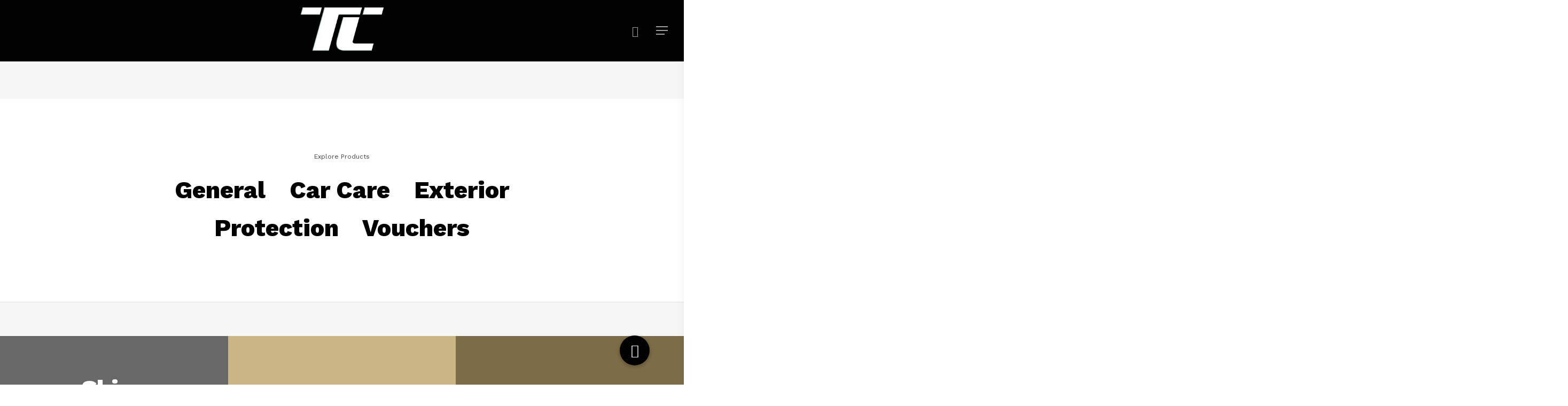

--- FILE ---
content_type: text/html; charset=UTF-8
request_url: https://totalceramic.com.au/buy/
body_size: 36921
content:
<!doctype html>
<html lang="en-US" class="no-js">
<head>
	<meta charset="UTF-8">
	<meta name="viewport" content="width=device-width, initial-scale=1, maximum-scale=1, user-scalable=0" /><meta name='robots' content='index, follow, max-image-preview:large, max-snippet:-1, max-video-preview:-1' />

	<!-- This site is optimized with the Yoast SEO plugin v26.0 - https://yoast.com/wordpress/plugins/seo/ -->
	<title>Buy - GTECHNIQ PRODUCTS</title>
	<meta name="description" content="Shine where you go. Shop GTECHNIQ Ofiicial products from our store." />
	<link rel="canonical" href="https://totalceramic.com.au/buy/" />
	<link rel="next" href="https://totalceramic.com.au/buy/page/2/" />
	<meta property="og:locale" content="en_US" />
	<meta property="og:type" content="article" />
	<meta property="og:title" content="Buy - GTECHNIQ PRODUCTS" />
	<meta property="og:description" content="Shine where you go. Shop GTECHNIQ Ofiicial products from our store." />
	<meta property="og:url" content="https://totalceramic.com.au/buy/" />
	<meta property="og:site_name" content="Total Ceramic" />
	<meta property="article:publisher" content="https://www.facebook.com/profile.php?id=100076261977567" />
	<meta property="article:modified_time" content="2023-08-18T07:25:16+00:00" />
	<meta property="og:image" content="https://totalceramic.com.au/wp-content/uploads/2022/07/GTECHNIC-Essential-car-maintainance-kit.jpg" />
	<meta property="og:image:width" content="497" />
	<meta property="og:image:height" content="237" />
	<meta property="og:image:type" content="image/jpeg" />
	<meta name="twitter:card" content="summary_large_image" />
	<meta name="twitter:site" content="@totalceramic" />
	<meta name="twitter:label1" content="Est. reading time" />
	<meta name="twitter:data1" content="7 minutes" />
	<script type="application/ld+json" class="yoast-schema-graph">{"@context":"https://schema.org","@graph":[{"@type":"WebPage","@id":"https://totalceramic.com.au/buy/","url":"https://totalceramic.com.au/buy/","name":"Buy - GTECHNIQ PRODUCTS","isPartOf":{"@id":"https://totalceramic.com.au/#website"},"datePublished":"2022-07-26T08:21:28+00:00","dateModified":"2023-08-18T07:25:16+00:00","description":"Shine where you go. Shop GTECHNIQ Ofiicial products from our store.","breadcrumb":{"@id":"https://totalceramic.com.au/buy/#breadcrumb"},"inLanguage":"en-US","potentialAction":[{"@type":"ReadAction","target":["https://totalceramic.com.au/buy/"]}]},{"@type":"BreadcrumbList","@id":"https://totalceramic.com.au/buy/#breadcrumb","itemListElement":[{"@type":"ListItem","position":1,"name":"Home","item":"https://totalceramic.com.au/"},{"@type":"ListItem","position":2,"name":"Buy"}]},{"@type":"WebSite","@id":"https://totalceramic.com.au/#website","url":"https://totalceramic.com.au/","name":"Total Ceramic","description":"Ceramic Paint Protection","publisher":{"@id":"https://totalceramic.com.au/#organization"},"potentialAction":[{"@type":"SearchAction","target":{"@type":"EntryPoint","urlTemplate":"https://totalceramic.com.au/?s={search_term_string}"},"query-input":{"@type":"PropertyValueSpecification","valueRequired":true,"valueName":"search_term_string"}}],"inLanguage":"en-US"},{"@type":"Organization","@id":"https://totalceramic.com.au/#organization","name":"Total Ceramic","url":"https://totalceramic.com.au/","logo":{"@type":"ImageObject","inLanguage":"en-US","@id":"https://totalceramic.com.au/#/schema/logo/image/","url":"http://totalceramic.com.au/wp-content/uploads/2022/01/Attachment_1640681213.png","contentUrl":"http://totalceramic.com.au/wp-content/uploads/2022/01/Attachment_1640681213.png","width":3284,"height":2240,"caption":"Total Ceramic"},"image":{"@id":"https://totalceramic.com.au/#/schema/logo/image/"},"sameAs":["https://www.facebook.com/profile.php?id=100076261977567","https://x.com/totalceramic","https://www.instagram.com/totalceramic/"]}]}</script>
	<!-- / Yoast SEO plugin. -->


<link rel='dns-prefetch' href='//js.hcaptcha.com' />
<link rel='dns-prefetch' href='//cdnjs.cloudflare.com' />
<link rel='dns-prefetch' href='//fonts.googleapis.com' />
<link rel="alternate" type="application/rss+xml" title="Total Ceramic &raquo; Feed" href="https://totalceramic.com.au/feed/" />
<link rel="alternate" type="application/rss+xml" title="Total Ceramic &raquo; Comments Feed" href="https://totalceramic.com.au/comments/feed/" />
<link rel="alternate" type="application/rss+xml" title="Total Ceramic &raquo; Products Feed" href="https://totalceramic.com.au/buy/feed/" />
<style id='wp-img-auto-sizes-contain-inline-css' type='text/css'>
img:is([sizes=auto i],[sizes^="auto," i]){contain-intrinsic-size:3000px 1500px}
/*# sourceURL=wp-img-auto-sizes-contain-inline-css */
</style>

<link rel='stylesheet' id='formidable-css' href='https://totalceramic.com.au/wp-content/plugins/formidable/css/formidableforms.css?ver=928803' type='text/css' media='all' />
<style id='wp-emoji-styles-inline-css' type='text/css'>

	img.wp-smiley, img.emoji {
		display: inline !important;
		border: none !important;
		box-shadow: none !important;
		height: 1em !important;
		width: 1em !important;
		margin: 0 0.07em !important;
		vertical-align: -0.1em !important;
		background: none !important;
		padding: 0 !important;
	}
/*# sourceURL=wp-emoji-styles-inline-css */
</style>
<link rel='stylesheet' id='wp-block-library-css' href='https://totalceramic.com.au/wp-includes/css/dist/block-library/style.min.css?ver=6.9' type='text/css' media='all' />
<link rel='stylesheet' id='wc-blocks-style-css' href='https://totalceramic.com.au/wp-content/plugins/woocommerce/assets/client/blocks/wc-blocks.css?ver=wc-10.2.3' type='text/css' media='all' />
<style id='global-styles-inline-css' type='text/css'>
:root{--wp--preset--aspect-ratio--square: 1;--wp--preset--aspect-ratio--4-3: 4/3;--wp--preset--aspect-ratio--3-4: 3/4;--wp--preset--aspect-ratio--3-2: 3/2;--wp--preset--aspect-ratio--2-3: 2/3;--wp--preset--aspect-ratio--16-9: 16/9;--wp--preset--aspect-ratio--9-16: 9/16;--wp--preset--color--black: #000000;--wp--preset--color--cyan-bluish-gray: #abb8c3;--wp--preset--color--white: #ffffff;--wp--preset--color--pale-pink: #f78da7;--wp--preset--color--vivid-red: #cf2e2e;--wp--preset--color--luminous-vivid-orange: #ff6900;--wp--preset--color--luminous-vivid-amber: #fcb900;--wp--preset--color--light-green-cyan: #7bdcb5;--wp--preset--color--vivid-green-cyan: #00d084;--wp--preset--color--pale-cyan-blue: #8ed1fc;--wp--preset--color--vivid-cyan-blue: #0693e3;--wp--preset--color--vivid-purple: #9b51e0;--wp--preset--gradient--vivid-cyan-blue-to-vivid-purple: linear-gradient(135deg,rgb(6,147,227) 0%,rgb(155,81,224) 100%);--wp--preset--gradient--light-green-cyan-to-vivid-green-cyan: linear-gradient(135deg,rgb(122,220,180) 0%,rgb(0,208,130) 100%);--wp--preset--gradient--luminous-vivid-amber-to-luminous-vivid-orange: linear-gradient(135deg,rgb(252,185,0) 0%,rgb(255,105,0) 100%);--wp--preset--gradient--luminous-vivid-orange-to-vivid-red: linear-gradient(135deg,rgb(255,105,0) 0%,rgb(207,46,46) 100%);--wp--preset--gradient--very-light-gray-to-cyan-bluish-gray: linear-gradient(135deg,rgb(238,238,238) 0%,rgb(169,184,195) 100%);--wp--preset--gradient--cool-to-warm-spectrum: linear-gradient(135deg,rgb(74,234,220) 0%,rgb(151,120,209) 20%,rgb(207,42,186) 40%,rgb(238,44,130) 60%,rgb(251,105,98) 80%,rgb(254,248,76) 100%);--wp--preset--gradient--blush-light-purple: linear-gradient(135deg,rgb(255,206,236) 0%,rgb(152,150,240) 100%);--wp--preset--gradient--blush-bordeaux: linear-gradient(135deg,rgb(254,205,165) 0%,rgb(254,45,45) 50%,rgb(107,0,62) 100%);--wp--preset--gradient--luminous-dusk: linear-gradient(135deg,rgb(255,203,112) 0%,rgb(199,81,192) 50%,rgb(65,88,208) 100%);--wp--preset--gradient--pale-ocean: linear-gradient(135deg,rgb(255,245,203) 0%,rgb(182,227,212) 50%,rgb(51,167,181) 100%);--wp--preset--gradient--electric-grass: linear-gradient(135deg,rgb(202,248,128) 0%,rgb(113,206,126) 100%);--wp--preset--gradient--midnight: linear-gradient(135deg,rgb(2,3,129) 0%,rgb(40,116,252) 100%);--wp--preset--font-size--small: 13px;--wp--preset--font-size--medium: 20px;--wp--preset--font-size--large: 36px;--wp--preset--font-size--x-large: 42px;--wp--preset--spacing--20: 0.44rem;--wp--preset--spacing--30: 0.67rem;--wp--preset--spacing--40: 1rem;--wp--preset--spacing--50: 1.5rem;--wp--preset--spacing--60: 2.25rem;--wp--preset--spacing--70: 3.38rem;--wp--preset--spacing--80: 5.06rem;--wp--preset--shadow--natural: 6px 6px 9px rgba(0, 0, 0, 0.2);--wp--preset--shadow--deep: 12px 12px 50px rgba(0, 0, 0, 0.4);--wp--preset--shadow--sharp: 6px 6px 0px rgba(0, 0, 0, 0.2);--wp--preset--shadow--outlined: 6px 6px 0px -3px rgb(255, 255, 255), 6px 6px rgb(0, 0, 0);--wp--preset--shadow--crisp: 6px 6px 0px rgb(0, 0, 0);}:root { --wp--style--global--content-size: 1300px;--wp--style--global--wide-size: 1300px; }:where(body) { margin: 0; }.wp-site-blocks > .alignleft { float: left; margin-right: 2em; }.wp-site-blocks > .alignright { float: right; margin-left: 2em; }.wp-site-blocks > .aligncenter { justify-content: center; margin-left: auto; margin-right: auto; }:where(.is-layout-flex){gap: 0.5em;}:where(.is-layout-grid){gap: 0.5em;}.is-layout-flow > .alignleft{float: left;margin-inline-start: 0;margin-inline-end: 2em;}.is-layout-flow > .alignright{float: right;margin-inline-start: 2em;margin-inline-end: 0;}.is-layout-flow > .aligncenter{margin-left: auto !important;margin-right: auto !important;}.is-layout-constrained > .alignleft{float: left;margin-inline-start: 0;margin-inline-end: 2em;}.is-layout-constrained > .alignright{float: right;margin-inline-start: 2em;margin-inline-end: 0;}.is-layout-constrained > .aligncenter{margin-left: auto !important;margin-right: auto !important;}.is-layout-constrained > :where(:not(.alignleft):not(.alignright):not(.alignfull)){max-width: var(--wp--style--global--content-size);margin-left: auto !important;margin-right: auto !important;}.is-layout-constrained > .alignwide{max-width: var(--wp--style--global--wide-size);}body .is-layout-flex{display: flex;}.is-layout-flex{flex-wrap: wrap;align-items: center;}.is-layout-flex > :is(*, div){margin: 0;}body .is-layout-grid{display: grid;}.is-layout-grid > :is(*, div){margin: 0;}body{padding-top: 0px;padding-right: 0px;padding-bottom: 0px;padding-left: 0px;}:root :where(.wp-element-button, .wp-block-button__link){background-color: #32373c;border-width: 0;color: #fff;font-family: inherit;font-size: inherit;font-style: inherit;font-weight: inherit;letter-spacing: inherit;line-height: inherit;padding-top: calc(0.667em + 2px);padding-right: calc(1.333em + 2px);padding-bottom: calc(0.667em + 2px);padding-left: calc(1.333em + 2px);text-decoration: none;text-transform: inherit;}.has-black-color{color: var(--wp--preset--color--black) !important;}.has-cyan-bluish-gray-color{color: var(--wp--preset--color--cyan-bluish-gray) !important;}.has-white-color{color: var(--wp--preset--color--white) !important;}.has-pale-pink-color{color: var(--wp--preset--color--pale-pink) !important;}.has-vivid-red-color{color: var(--wp--preset--color--vivid-red) !important;}.has-luminous-vivid-orange-color{color: var(--wp--preset--color--luminous-vivid-orange) !important;}.has-luminous-vivid-amber-color{color: var(--wp--preset--color--luminous-vivid-amber) !important;}.has-light-green-cyan-color{color: var(--wp--preset--color--light-green-cyan) !important;}.has-vivid-green-cyan-color{color: var(--wp--preset--color--vivid-green-cyan) !important;}.has-pale-cyan-blue-color{color: var(--wp--preset--color--pale-cyan-blue) !important;}.has-vivid-cyan-blue-color{color: var(--wp--preset--color--vivid-cyan-blue) !important;}.has-vivid-purple-color{color: var(--wp--preset--color--vivid-purple) !important;}.has-black-background-color{background-color: var(--wp--preset--color--black) !important;}.has-cyan-bluish-gray-background-color{background-color: var(--wp--preset--color--cyan-bluish-gray) !important;}.has-white-background-color{background-color: var(--wp--preset--color--white) !important;}.has-pale-pink-background-color{background-color: var(--wp--preset--color--pale-pink) !important;}.has-vivid-red-background-color{background-color: var(--wp--preset--color--vivid-red) !important;}.has-luminous-vivid-orange-background-color{background-color: var(--wp--preset--color--luminous-vivid-orange) !important;}.has-luminous-vivid-amber-background-color{background-color: var(--wp--preset--color--luminous-vivid-amber) !important;}.has-light-green-cyan-background-color{background-color: var(--wp--preset--color--light-green-cyan) !important;}.has-vivid-green-cyan-background-color{background-color: var(--wp--preset--color--vivid-green-cyan) !important;}.has-pale-cyan-blue-background-color{background-color: var(--wp--preset--color--pale-cyan-blue) !important;}.has-vivid-cyan-blue-background-color{background-color: var(--wp--preset--color--vivid-cyan-blue) !important;}.has-vivid-purple-background-color{background-color: var(--wp--preset--color--vivid-purple) !important;}.has-black-border-color{border-color: var(--wp--preset--color--black) !important;}.has-cyan-bluish-gray-border-color{border-color: var(--wp--preset--color--cyan-bluish-gray) !important;}.has-white-border-color{border-color: var(--wp--preset--color--white) !important;}.has-pale-pink-border-color{border-color: var(--wp--preset--color--pale-pink) !important;}.has-vivid-red-border-color{border-color: var(--wp--preset--color--vivid-red) !important;}.has-luminous-vivid-orange-border-color{border-color: var(--wp--preset--color--luminous-vivid-orange) !important;}.has-luminous-vivid-amber-border-color{border-color: var(--wp--preset--color--luminous-vivid-amber) !important;}.has-light-green-cyan-border-color{border-color: var(--wp--preset--color--light-green-cyan) !important;}.has-vivid-green-cyan-border-color{border-color: var(--wp--preset--color--vivid-green-cyan) !important;}.has-pale-cyan-blue-border-color{border-color: var(--wp--preset--color--pale-cyan-blue) !important;}.has-vivid-cyan-blue-border-color{border-color: var(--wp--preset--color--vivid-cyan-blue) !important;}.has-vivid-purple-border-color{border-color: var(--wp--preset--color--vivid-purple) !important;}.has-vivid-cyan-blue-to-vivid-purple-gradient-background{background: var(--wp--preset--gradient--vivid-cyan-blue-to-vivid-purple) !important;}.has-light-green-cyan-to-vivid-green-cyan-gradient-background{background: var(--wp--preset--gradient--light-green-cyan-to-vivid-green-cyan) !important;}.has-luminous-vivid-amber-to-luminous-vivid-orange-gradient-background{background: var(--wp--preset--gradient--luminous-vivid-amber-to-luminous-vivid-orange) !important;}.has-luminous-vivid-orange-to-vivid-red-gradient-background{background: var(--wp--preset--gradient--luminous-vivid-orange-to-vivid-red) !important;}.has-very-light-gray-to-cyan-bluish-gray-gradient-background{background: var(--wp--preset--gradient--very-light-gray-to-cyan-bluish-gray) !important;}.has-cool-to-warm-spectrum-gradient-background{background: var(--wp--preset--gradient--cool-to-warm-spectrum) !important;}.has-blush-light-purple-gradient-background{background: var(--wp--preset--gradient--blush-light-purple) !important;}.has-blush-bordeaux-gradient-background{background: var(--wp--preset--gradient--blush-bordeaux) !important;}.has-luminous-dusk-gradient-background{background: var(--wp--preset--gradient--luminous-dusk) !important;}.has-pale-ocean-gradient-background{background: var(--wp--preset--gradient--pale-ocean) !important;}.has-electric-grass-gradient-background{background: var(--wp--preset--gradient--electric-grass) !important;}.has-midnight-gradient-background{background: var(--wp--preset--gradient--midnight) !important;}.has-small-font-size{font-size: var(--wp--preset--font-size--small) !important;}.has-medium-font-size{font-size: var(--wp--preset--font-size--medium) !important;}.has-large-font-size{font-size: var(--wp--preset--font-size--large) !important;}.has-x-large-font-size{font-size: var(--wp--preset--font-size--x-large) !important;}
/*# sourceURL=global-styles-inline-css */
</style>

<link rel='stylesheet' id='wp-components-css' href='https://totalceramic.com.au/wp-includes/css/dist/components/style.min.css?ver=6.9' type='text/css' media='all' />
<link rel='stylesheet' id='wp-preferences-css' href='https://totalceramic.com.au/wp-includes/css/dist/preferences/style.min.css?ver=6.9' type='text/css' media='all' />
<link rel='stylesheet' id='wp-block-editor-css' href='https://totalceramic.com.au/wp-includes/css/dist/block-editor/style.min.css?ver=6.9' type='text/css' media='all' />
<link rel='stylesheet' id='popup-maker-block-library-style-css' href='https://totalceramic.com.au/wp-content/plugins/popup-maker/dist/packages/block-library-style.css?ver=dbea705cfafe089d65f1' type='text/css' media='all' />
<link rel='stylesheet' id='buttonizer_frontend_style-css' href='https://totalceramic.com.au/wp-content/plugins/buttonizer-multifunctional-button/assets/legacy/frontend.css?v=b20650b72bae5680a85476f5d44e31bf&#038;ver=6.9' type='text/css' media='all' />
<link rel='stylesheet' id='buttonizer-icon-library-css' href='https://cdnjs.cloudflare.com/ajax/libs/font-awesome/5.15.4/css/all.min.css?ver=6.9' type='text/css' media='all' integrity='sha512-1ycn6IcaQQ40/MKBW2W4Rhis/DbILU74C1vSrLJxCq57o941Ym01SwNsOMqvEBFlcgUa6xLiPY/NS5R+E6ztJQ==' crossorigin='anonymous' />
<link rel='stylesheet' id='woocommerce-layout-css' href='https://totalceramic.com.au/wp-content/plugins/woocommerce/assets/css/woocommerce-layout.css?ver=10.2.3' type='text/css' media='all' />
<link rel='stylesheet' id='woocommerce-smallscreen-css' href='https://totalceramic.com.au/wp-content/plugins/woocommerce/assets/css/woocommerce-smallscreen.css?ver=10.2.3' type='text/css' media='only screen and (max-width: 768px)' />
<link rel='stylesheet' id='woocommerce-general-css' href='https://totalceramic.com.au/wp-content/plugins/woocommerce/assets/css/woocommerce.css?ver=10.2.3' type='text/css' media='all' />
<style id='woocommerce-inline-inline-css' type='text/css'>
.woocommerce form .form-row .required { visibility: visible; }
/*# sourceURL=woocommerce-inline-inline-css */
</style>
<link rel='stylesheet' id='brands-styles-css' href='https://totalceramic.com.au/wp-content/plugins/woocommerce/assets/css/brands.css?ver=10.2.3' type='text/css' media='all' />
<link rel='stylesheet' id='font-awesome-css' href='https://totalceramic.com.au/wp-content/themes/salient/css/font-awesome-legacy.min.css?ver=4.7.1' type='text/css' media='all' />
<link rel='stylesheet' id='salient-grid-system-css' href='https://totalceramic.com.au/wp-content/themes/salient/css/build/grid-system.css?ver=17.2.0' type='text/css' media='all' />
<link rel='stylesheet' id='main-styles-css' href='https://totalceramic.com.au/wp-content/themes/salient/css/build/style.css?ver=17.2.0' type='text/css' media='all' />
<link rel='stylesheet' id='nectar-header-layout-centered-logo-between-menu-css' href='https://totalceramic.com.au/wp-content/themes/salient/css/build/header/header-layout-centered-logo-between-menu.css?ver=17.2.0' type='text/css' media='all' />
<link rel='stylesheet' id='nectar-element-category-grid-css' href='https://totalceramic.com.au/wp-content/themes/salient/css/build/elements/element-category-grid.css?ver=17.2.0' type='text/css' media='all' />
<link rel='stylesheet' id='nectar_default_font_open_sans-css' href='https://fonts.googleapis.com/css?family=Open+Sans%3A300%2C400%2C600%2C700&#038;subset=latin%2Clatin-ext' type='text/css' media='all' />
<link rel='stylesheet' id='nectar-blog-auto-masonry-meta-overlaid-spaced-css' href='https://totalceramic.com.au/wp-content/themes/salient/css/build/blog/auto-masonry-meta-overlaid-spaced.css?ver=17.2.0' type='text/css' media='all' />
<link rel='stylesheet' id='responsive-css' href='https://totalceramic.com.au/wp-content/themes/salient/css/build/responsive.css?ver=17.2.0' type='text/css' media='all' />
<link rel='stylesheet' id='nectar-product-style-material-css' href='https://totalceramic.com.au/wp-content/themes/salient/css/build/third-party/woocommerce/product-style-material.css?ver=17.2.0' type='text/css' media='all' />
<link rel='stylesheet' id='woocommerce-css' href='https://totalceramic.com.au/wp-content/themes/salient/css/build/woocommerce.css?ver=17.2.0' type='text/css' media='all' />
<link rel='stylesheet' id='skin-material-css' href='https://totalceramic.com.au/wp-content/themes/salient/css/build/skin-material.css?ver=17.2.0' type='text/css' media='all' />
<link rel='stylesheet' id='salient-wp-menu-dynamic-css' href='https://totalceramic.com.au/wp-content/uploads/salient/menu-dynamic.css?ver=43330' type='text/css' media='all' />
<link rel='stylesheet' id='js_composer_front-css' href='https://totalceramic.com.au/wp-content/themes/salient/css/build/plugins/js_composer.css?ver=17.2.0' type='text/css' media='all' />
<link rel='stylesheet' id='popup-maker-site-css' href='//totalceramic.com.au/wp-content/uploads/pum/pum-site-styles.css?generated=1750733711&#038;ver=1.21.4' type='text/css' media='all' />
<link rel='stylesheet' id='dynamic-css-css' href='https://totalceramic.com.au/wp-content/themes/salient/css/salient-dynamic-styles.css?ver=79037' type='text/css' media='all' />
<style id='dynamic-css-inline-css' type='text/css'>
#header-space{background-color:#ffffff}@media only screen and (min-width:1000px){body #ajax-content-wrap.no-scroll{min-height:calc(100vh - 115px);height:calc(100vh - 115px)!important;}}@media only screen and (min-width:1000px){#page-header-wrap.fullscreen-header,#page-header-wrap.fullscreen-header #page-header-bg,html:not(.nectar-box-roll-loaded) .nectar-box-roll > #page-header-bg.fullscreen-header,.nectar_fullscreen_zoom_recent_projects,#nectar_fullscreen_rows:not(.afterLoaded) > div{height:calc(100vh - 114px);}.wpb_row.vc_row-o-full-height.top-level,.wpb_row.vc_row-o-full-height.top-level > .col.span_12{min-height:calc(100vh - 114px);}html:not(.nectar-box-roll-loaded) .nectar-box-roll > #page-header-bg.fullscreen-header{top:115px;}.nectar-slider-wrap[data-fullscreen="true"]:not(.loaded),.nectar-slider-wrap[data-fullscreen="true"]:not(.loaded) .swiper-container{height:calc(100vh - 113px)!important;}.admin-bar .nectar-slider-wrap[data-fullscreen="true"]:not(.loaded),.admin-bar .nectar-slider-wrap[data-fullscreen="true"]:not(.loaded) .swiper-container{height:calc(100vh - 113px - 32px)!important;}}.admin-bar[class*="page-template-template-no-header"] .wpb_row.vc_row-o-full-height.top-level,.admin-bar[class*="page-template-template-no-header"] .wpb_row.vc_row-o-full-height.top-level > .col.span_12{min-height:calc(100vh - 32px);}body[class*="page-template-template-no-header"] .wpb_row.vc_row-o-full-height.top-level,body[class*="page-template-template-no-header"] .wpb_row.vc_row-o-full-height.top-level > .col.span_12{min-height:100vh;}@media only screen and (max-width:999px){.using-mobile-browser #nectar_fullscreen_rows:not(.afterLoaded):not([data-mobile-disable="on"]) > div{height:calc(100vh - 121px);}.using-mobile-browser .wpb_row.vc_row-o-full-height.top-level,.using-mobile-browser .wpb_row.vc_row-o-full-height.top-level > .col.span_12,[data-permanent-transparent="1"].using-mobile-browser .wpb_row.vc_row-o-full-height.top-level,[data-permanent-transparent="1"].using-mobile-browser .wpb_row.vc_row-o-full-height.top-level > .col.span_12{min-height:calc(100vh - 121px);}html:not(.nectar-box-roll-loaded) .nectar-box-roll > #page-header-bg.fullscreen-header,.nectar_fullscreen_zoom_recent_projects,.nectar-slider-wrap[data-fullscreen="true"]:not(.loaded),.nectar-slider-wrap[data-fullscreen="true"]:not(.loaded) .swiper-container,#nectar_fullscreen_rows:not(.afterLoaded):not([data-mobile-disable="on"]) > div{height:calc(100vh - 68px);}.wpb_row.vc_row-o-full-height.top-level,.wpb_row.vc_row-o-full-height.top-level > .col.span_12{min-height:calc(100vh - 68px);}body[data-transparent-header="false"] #ajax-content-wrap.no-scroll{min-height:calc(100vh - 68px);height:calc(100vh - 68px);}}.post-type-archive-product.woocommerce .container-wrap,.tax-product_cat.woocommerce .container-wrap{background-color:#f6f6f6;}.woocommerce.single-product #single-meta{position:relative!important;top:0!important;margin:0;left:8px;height:auto;}.woocommerce.single-product #single-meta:after{display:block;content:" ";clear:both;height:1px;}.woocommerce ul.products li.product.material,.woocommerce-page ul.products li.product.material{background-color:#ffffff;}.woocommerce ul.products li.product.minimal .product-wrap,.woocommerce ul.products li.product.minimal .background-color-expand,.woocommerce-page ul.products li.product.minimal .product-wrap,.woocommerce-page ul.products li.product.minimal .background-color-expand{background-color:#ffffff;}.nectar-shape-divider-wrap{position:absolute;top:auto;bottom:0;left:0;right:0;width:100%;height:150px;z-index:3;transform:translateZ(0);}.post-area.span_9 .nectar-shape-divider-wrap{overflow:hidden;}.nectar-shape-divider-wrap[data-front="true"]{z-index:50;}.nectar-shape-divider-wrap[data-style="waves_opacity"] svg path:first-child{opacity:0.6;}.nectar-shape-divider-wrap[data-style="curve_opacity"] svg path:nth-child(1),.nectar-shape-divider-wrap[data-style="waves_opacity_alt"] svg path:nth-child(1){opacity:0.15;}.nectar-shape-divider-wrap[data-style="curve_opacity"] svg path:nth-child(2),.nectar-shape-divider-wrap[data-style="waves_opacity_alt"] svg path:nth-child(2){opacity:0.3;}.nectar-shape-divider{width:100%;left:0;bottom:-1px;height:100%;position:absolute;}.nectar-shape-divider-wrap.no-color .nectar-shape-divider{fill:#fff;}@media only screen and (max-width:999px){.nectar-shape-divider-wrap:not([data-using-percent-val="true"]) .nectar-shape-divider{height:75%;}.nectar-shape-divider-wrap[data-style="clouds"]:not([data-using-percent-val="true"]) .nectar-shape-divider{height:55%;}}@media only screen and (max-width:690px){.nectar-shape-divider-wrap:not([data-using-percent-val="true"]) .nectar-shape-divider{height:33%;}.nectar-shape-divider-wrap[data-style="clouds"]:not([data-using-percent-val="true"]) .nectar-shape-divider{height:33%;}}#ajax-content-wrap .nectar-shape-divider-wrap[data-height="1"] .nectar-shape-divider,#ajax-content-wrap .nectar-shape-divider-wrap[data-height="1px"] .nectar-shape-divider{height:1px;}#ajax-content-wrap .vc_row.left_padding_10pct .row_col_wrap_12,.nectar-global-section .vc_row.left_padding_10pct .row_col_wrap_12{padding-left:10%;}#ajax-content-wrap .vc_row.right_padding_10pct .row_col_wrap_12,.nectar-global-section .vc_row.right_padding_10pct .row_col_wrap_12{padding-right:10%;}.wpb_column.el_spacing_0px > .vc_column-inner > .wpb_wrapper > div:not(:last-child),.wpb_column.el_spacing_0px > .n-sticky > .vc_column-inner > .wpb_wrapper > div:not(:last-child){margin-bottom:0;}.col.padding-6-percent > .vc_column-inner,.col.padding-6-percent > .n-sticky > .vc_column-inner{padding:calc(600px * 0.06);}@media only screen and (max-width:690px){.col.padding-6-percent > .vc_column-inner,.col.padding-6-percent > .n-sticky > .vc_column-inner{padding:calc(100vw * 0.06);}}@media only screen and (min-width:1000px){.col.padding-6-percent > .vc_column-inner,.col.padding-6-percent > .n-sticky > .vc_column-inner{padding:calc((100vw - 180px) * 0.06);}.column_container:not(.vc_col-sm-12) .col.padding-6-percent > .vc_column-inner{padding:calc((100vw - 180px) * 0.03);}}@media only screen and (min-width:1425px){.col.padding-6-percent > .vc_column-inner{padding:calc(1245px * 0.06);}.column_container:not(.vc_col-sm-12) .col.padding-6-percent > .vc_column-inner{padding:calc(1245px * 0.03);}}.full-width-content .col.padding-6-percent > .vc_column-inner{padding:calc(100vw * 0.06);}@media only screen and (max-width:999px){.full-width-content .col.padding-6-percent > .vc_column-inner{padding:calc(100vw * 0.06);}}@media only screen and (min-width:1000px){.full-width-content .column_container:not(.vc_col-sm-12) .col.padding-6-percent > .vc_column-inner{padding:calc(100vw * 0.03);}}.column-image-bg-wrap[data-bg-pos="center center"] .column-image-bg,.container-wrap .main-content .column-image-bg-wrap[data-bg-pos="center center"] .column-image-bg{background-position:center center;}.wpb_column[data-cfc="true"] h1,.wpb_column[data-cfc="true"] h2,.wpb_column[data-cfc="true"] h3,.wpb_column[data-cfc="true"] h4,.wpb_column[data-cfc="true"] h5,.wpb_column[data-cfc="true"] h6,.wpb_column[data-cfc="true"] p{color:inherit}.col.padding-3-percent > .vc_column-inner,.col.padding-3-percent > .n-sticky > .vc_column-inner{padding:calc(600px * 0.03);}@media only screen and (max-width:690px){.col.padding-3-percent > .vc_column-inner,.col.padding-3-percent > .n-sticky > .vc_column-inner{padding:calc(100vw * 0.03);}}@media only screen and (min-width:1000px){.col.padding-3-percent > .vc_column-inner,.col.padding-3-percent > .n-sticky > .vc_column-inner{padding:calc((100vw - 180px) * 0.03);}.column_container:not(.vc_col-sm-12) .col.padding-3-percent > .vc_column-inner{padding:calc((100vw - 180px) * 0.015);}}@media only screen and (min-width:1425px){.col.padding-3-percent > .vc_column-inner{padding:calc(1245px * 0.03);}.column_container:not(.vc_col-sm-12) .col.padding-3-percent > .vc_column-inner{padding:calc(1245px * 0.015);}}.full-width-content .col.padding-3-percent > .vc_column-inner{padding:calc(100vw * 0.03);}@media only screen and (max-width:999px){.full-width-content .col.padding-3-percent > .vc_column-inner{padding:calc(100vw * 0.03);}}@media only screen and (min-width:1000px){.full-width-content .column_container:not(.vc_col-sm-12) .col.padding-3-percent > .vc_column-inner{padding:calc(100vw * 0.015);}}#ajax-content-wrap .col[data-padding-pos="left-right"] > .vc_column-inner,#ajax-content-wrap .col[data-padding-pos="left-right"] > .n-sticky > .vc_column-inner{padding-top:0;padding-bottom:0}@media only screen and (min-width:1000px){.nectar-category-grid[data-style="mouse_follow_image"] .nectar-category-grid-item .content .cat-heading{max-width:100%;}}.nectar-category-grid[data-style="mouse_follow_image"]{justify-content:center;}.nectar-category-grid[data-style="mouse_follow_image"] .nectar-category-grid-item .inner{position:static;}.nectar-category-grid[data-style="mouse_follow_image"] .nectar-category-grid-link{z-index:100;}.nectar-category-grid[data-style="mouse_follow_image"] .inner{overflow:visible;width:auto;background-color:transparent;}.nectar-category-grid[data-style="mouse_follow_image"] .nectar-category-grid-item .bg-overlay{display:none;}#ajax-content-wrap .nectar-category-grid[data-style="mouse_follow_image"] .nectar-category-grid-item .content{position:relative;width:auto;top:auto;left:auto;padding:.3em .5em;line-height:1;}.nectar-category-grid[data-style="mouse_follow_image"] .nectar-category-grid-item-bg{position:fixed;left:-150px;top:-150px;opacity:0;z-index:1;overflow:hidden;pointer-events:none;width:300px;height:300px;transition:opacity 0.15s ease;}.nectar-category-grid[data-style="mouse_follow_image"]:not(.active) .nectar-category-grid-item-bg[data-nectar-img-src]{display:none;}.nectar-category-grid[data-style="mouse_follow_image"].mouse-over .nectar-category-grid-item .nectar-category-grid-item-bg{transition:opacity 0.15s ease 0.15s;}.nectar-category-grid[data-style="mouse_follow_image"].mouse-over .nectar-category-grid-item:hover .nectar-category-grid-item-bg{opacity:1;transition:opacity 0.15s ease;}.nectar-category-grid[data-style="mouse_follow_image"] .content .cat-heading{line-height:1em;transition:color 0.45s cubic-bezier(.15,.75,.5,1),background-size 0.45s cubic-bezier(.15,.75,.5,1);display:inline;}.nectar-category-grid[data-style="mouse_follow_image"] .nectar-category-grid-item .content .subtext{transition:color 0.45s cubic-bezier(.15,.75,.5,1),opacity 0.45s cubic-bezier(.15,.75,.5,1);}.nectar-category-grid[data-style="mouse_follow_image"] .nectar-category-grid-item-bg{will-change:transform,opacity;}.using-mobile-browser .nectar-category-grid[data-style="mouse_follow_image"] .nectar-category-grid-item-bg{will-change:auto;}@media only screen and (max-width:690px){#ajax-content-wrap .nectar-category-grid[data-style="mouse_follow_image"] .nectar-category-grid-item .content{padding:.33em .66em;}}.nectar-category-grid[data-style="mouse_follow_image"] .nectar-category-grid-item-bg{left:-150px;top:-187.5px;width:300px;height:375px;}.img-with-aniamtion-wrap[data-border-radius="10px"] .img-with-animation,.img-with-aniamtion-wrap[data-border-radius="10px"] .inner,.img-with-aniamtion-wrap[data-border-radius="10px"] .hover-wrap{border-radius:10px;}.img-with-aniamtion-wrap[data-max-width="75%"].center .inner{display:inline-block;}@media only screen and (max-width:999px){.nectar-cta.display_tablet_inherit{display:inherit;}}@media only screen and (max-width:999px){.vc_row.top_padding_tablet_8pct{padding-top:8%!important;}}@media only screen and (max-width:999px){.vc_row.bottom_padding_tablet_20pct{padding-bottom:20%!important;}}@media only screen and (max-width:999px){.vc_row.inner_row.bottom_padding_tablet_10px{padding-bottom:10px!important;}}@media only screen and (max-width:690px){.nectar-cta.display_phone_inherit{display:inherit;}}@media only screen and (max-width:690px){body .vc_row.top_padding_phone_20pct{padding-top:20%!important;}}.nectar-shape-divider-wrap{position:absolute;top:auto;bottom:0;left:0;right:0;width:100%;height:150px;z-index:3;transform:translateZ(0);}.post-area.span_9 .nectar-shape-divider-wrap{overflow:hidden;}.nectar-shape-divider-wrap[data-front="true"]{z-index:50;}.nectar-shape-divider-wrap[data-style="waves_opacity"] svg path:first-child{opacity:0.6;}.nectar-shape-divider-wrap[data-style="curve_opacity"] svg path:nth-child(1),.nectar-shape-divider-wrap[data-style="waves_opacity_alt"] svg path:nth-child(1){opacity:0.15;}.nectar-shape-divider-wrap[data-style="curve_opacity"] svg path:nth-child(2),.nectar-shape-divider-wrap[data-style="waves_opacity_alt"] svg path:nth-child(2){opacity:0.3;}.nectar-shape-divider{width:100%;left:0;bottom:-1px;height:100%;position:absolute;}.nectar-shape-divider-wrap.no-color .nectar-shape-divider{fill:#fff;}@media only screen and (max-width:999px){.nectar-shape-divider-wrap:not([data-using-percent-val="true"]) .nectar-shape-divider{height:75%;}.nectar-shape-divider-wrap[data-style="clouds"]:not([data-using-percent-val="true"]) .nectar-shape-divider{height:55%;}}@media only screen and (max-width:690px){.nectar-shape-divider-wrap:not([data-using-percent-val="true"]) .nectar-shape-divider{height:33%;}.nectar-shape-divider-wrap[data-style="clouds"]:not([data-using-percent-val="true"]) .nectar-shape-divider{height:33%;}}#ajax-content-wrap .nectar-shape-divider-wrap[data-height="1"] .nectar-shape-divider,#ajax-content-wrap .nectar-shape-divider-wrap[data-height="1px"] .nectar-shape-divider{height:1px;}.nectar-shape-divider-wrap[data-position="top"]{top:-1px;bottom:auto;}.nectar-shape-divider-wrap[data-position="top"]{transform:rotate(180deg)}#ajax-content-wrap .vc_row.inner_row.right_padding_20pct .row_col_wrap_12_inner,.nectar-global-section .vc_row.inner_row.right_padding_20pct .row_col_wrap_12_inner{padding-right:20%;}.wpb_column.border_style_solid > .vc_column-inner,.wpb_column.border_style_solid > .n-sticky > .vc_column-inner{border-style:solid;}.nectar-split-heading .heading-line{display:block;overflow:hidden;position:relative}.nectar-split-heading .heading-line >div{display:block;transform:translateY(200%);-webkit-transform:translateY(200%)}.nectar-split-heading h1{margin-bottom:0}@media only screen and (min-width:1000px){.nectar-split-heading[data-custom-font-size="true"] h1,.nectar-split-heading[data-custom-font-size="true"] h2,.row .nectar-split-heading[data-custom-font-size="true"] h3,.row .nectar-split-heading[data-custom-font-size="true"] h4,.row .nectar-split-heading[data-custom-font-size="true"] h5,.row .nectar-split-heading[data-custom-font-size="true"] h6,.row .nectar-split-heading[data-custom-font-size="true"] i{font-size:inherit;line-height:inherit;}}@media only screen,print{#ajax-content-wrap .font_size_44px.nectar-split-heading,.font_size_44px.nectar-split-heading{font-size:44px!important;}}@media only screen,print{#ajax-content-wrap .font_size_44px.nectar-split-heading,.font_size_44px.nectar-split-heading,#header-outer .font_size_44px.nectar-split-heading{font-size:44px!important;}}@media only screen and (max-width:999px){#ajax-content-wrap .font_size_tablet_38px.nectar-split-heading,.font_size_tablet_38px.nectar-split-heading{font-size:38px!important;}}@media only screen and (max-width:999px){#ajax-content-wrap .container-wrap .font_size_tablet_38px.nectar-split-heading,.container-wrap .font_size_tablet_38px.nectar-split-heading,#header-outer .font_size_tablet_38px.nectar-split-heading{font-size:38px!important;}}@media only screen and (max-width:690px){html #ajax-content-wrap .font_size_phone_34px.nectar-split-heading,html .font_size_phone_34px.nectar-split-heading{font-size:34px!important;}}@media only screen and (max-width:690px){html #ajax-content-wrap .container-wrap .font_size_phone_34px.nectar-split-heading,html .container-wrap .font_size_phone_34px.nectar-split-heading,html #header-outer .font_size_phone_34px.nectar-split-heading{font-size:34px!important;}}.centered-text .nectar-split-heading[data-animation-type="line-reveal-by-space"] h1,.centered-text .nectar-split-heading[data-animation-type="line-reveal-by-space"] h2,.centered-text .nectar-split-heading[data-animation-type="line-reveal-by-space"] h3,.centered-text .nectar-split-heading[data-animation-type="line-reveal-by-space"] h4{margin:0 auto;}.nectar-split-heading[data-animation-type="line-reveal-by-space"]:not(.markup-generated){opacity:0;}.nectar-split-heading[data-animation-type="line-reveal-by-space"]:not(.markup-generated).animated-in{opacity:1;}@media only screen and (max-width:999px){.nectar-split-heading[data-m-rm-animation="true"]{opacity:1!important;}}.nectar-split-heading[data-animation-type="line-reveal-by-space"] > * > span{position:relative;display:inline-block;overflow:hidden;}.nectar-split-heading[data-animation-type="line-reveal-by-space"] span{vertical-align:bottom;}.nectar-split-heading[data-animation-type="line-reveal-by-space"] span{line-height:1.2;}@media only screen and (min-width:1000px){.nectar-split-heading[data-animation-type="line-reveal-by-space"]:not(.markup-generated) > *{line-height:1.2;}}@media only screen and (max-width:999px){.nectar-split-heading[data-animation-type="line-reveal-by-space"]:not([data-m-rm-animation="true"]):not(.markup-generated) > *{line-height:1.2;}}.nectar-split-heading[data-animation-type="line-reveal-by-space"][data-stagger="true"]:not([data-text-effect*="letter-reveal"]) span .inner{transition:transform 1.2s cubic-bezier(0.25,1,0.5,1),opacity 1.2s cubic-bezier(0.25,1,0.5,1);}.nectar-split-heading[data-animation-type="line-reveal-by-space"] span .inner{position:relative;display:inline-block;-webkit-transform:translateY(1.3em);transform:translateY(1.3em);}.nectar-split-heading[data-animation-type="line-reveal-by-space"] span .inner.animated{-webkit-transform:none;transform:none;opacity:1;}.nectar-split-heading[data-animation-type="line-reveal-by-space"][data-align="left"]{display:flex;justify-content:flex-start;}.nectar-split-heading[data-animation-type="line-reveal-by-space"][data-align="center"]{display:flex;justify-content:center;}.nectar-split-heading[data-animation-type="line-reveal-by-space"][data-align="right"]{display:flex;justify-content:flex-end;}@media only screen and (max-width:999px){.nectar-split-heading[data-animation-type="line-reveal-by-space"][data-m-align="left"]{display:flex;justify-content:flex-start;}.nectar-split-heading[data-animation-type="line-reveal-by-space"][data-m-align="center"]{display:flex;justify-content:center;}.nectar-split-heading[data-animation-type="line-reveal-by-space"][data-m-align="right"]{display:flex;justify-content:flex-end;}}@media only screen,print{#ajax-content-wrap .font_size_desktop_30px.nectar-cta,.font_size_desktop_30px.nectar-cta{font-size:30px;}}@media only screen,print{#ajax-content-wrap .font_size_desktop_30px.nectar-cta,.font_size_desktop_30px.nectar-cta,#header-outer .font_size_desktop_30px.nectar-cta{font-size:30px;}}@media only screen and (max-width:999px){#ajax-content-wrap .font_size_tablet_28px.nectar-cta,.font_size_tablet_28px.nectar-cta{font-size:28px;}}@media only screen and (max-width:999px){#ajax-content-wrap .container-wrap .font_size_tablet_28px.nectar-cta,.container-wrap .font_size_tablet_28px.nectar-cta,#header-outer .font_size_tablet_28px.nectar-cta{font-size:28px;}}@media only screen and (max-width:690px){html #ajax-content-wrap .font_size_phone_24px.nectar-cta,html .font_size_phone_24px.nectar-cta{font-size:24px;}}@media only screen and (max-width:690px){html #ajax-content-wrap .container-wrap .font_size_phone_24px.nectar-cta,html .container-wrap .font_size_phone_24px.nectar-cta,html #header-outer .font_size_phone_24px.nectar-cta{font-size:24px;}}@media only screen,print{#ajax-content-wrap .font_size_desktop_30px.nectar-cta *,.font_size_desktop_30px.nectar-cta *{font-size:30px;}}@media only screen,print{#ajax-content-wrap .font_size_desktop_30px.nectar-cta *,.font_size_desktop_30px.nectar-cta *,#header-outer .font_size_desktop_30px.nectar-cta *{font-size:30px;}}@media only screen and (max-width:999px){#ajax-content-wrap .font_size_tablet_28px.nectar-cta *,.font_size_tablet_28px.nectar-cta *{font-size:28px;}}@media only screen and (max-width:999px){#ajax-content-wrap .container-wrap .font_size_tablet_28px.nectar-cta *,.container-wrap .font_size_tablet_28px.nectar-cta *,#header-outer .font_size_tablet_28px.nectar-cta *{font-size:28px;}}@media only screen and (max-width:690px){html #ajax-content-wrap .font_size_phone_24px.nectar-cta *,html .font_size_phone_24px.nectar-cta *{font-size:24px;}}@media only screen and (max-width:690px){html #ajax-content-wrap .container-wrap .font_size_phone_24px.nectar-cta *,html .container-wrap .font_size_phone_24px.nectar-cta *,html #header-outer .font_size_phone_24px.nectar-cta *{font-size:24px;}}.nectar-cta.font_size_desktop_30px,.nectar-cta.font_size_desktop_30px *{line-height:1.1;}.nectar-cta.font_size_desktop_30px[data-style="underline"],.nectar-cta.font_size_desktop_30px *{line-height:1.5;}#ajax-content-wrap .nectar-responsive-text *,body .nectar-responsive-text *{margin-bottom:0;color:inherit;}#ajax-content-wrap .nectar-responsive-text[class*="font_size"] *,body .nectar-responsive-text[class*="font_size"] *{font-size:inherit;line-height:inherit;}.nectar-responsive-text.nectar-link-underline-effect a{text-decoration:none;}.nectar-responsive-text[data-inherit-heading-family] > *{font-family:inherit;font-weight:inherit;font-size:inherit;line-height:inherit;text-transform:inherit;letter-spacing:inherit;}@media only screen,print{#ajax-content-wrap .font_size_desktop_20px.nectar-responsive-text,.font_size_desktop_20px.nectar-responsive-text{font-size:20px;}}@media only screen,print{#ajax-content-wrap .font_size_desktop_20px.nectar-responsive-text,.font_size_desktop_20px.nectar-responsive-text,#header-outer .font_size_desktop_20px.nectar-responsive-text{font-size:20px;}}@media only screen and (max-width:999px){#ajax-content-wrap .font_size_tablet_18px.nectar-responsive-text,.font_size_tablet_18px.nectar-responsive-text{font-size:18px;}}@media only screen and (max-width:999px){#ajax-content-wrap .container-wrap .font_size_tablet_18px.nectar-responsive-text,.container-wrap .font_size_tablet_18px.nectar-responsive-text,#header-outer .font_size_tablet_18px.nectar-responsive-text{font-size:18px;}}@media only screen and (max-width:690px){html #ajax-content-wrap .font_size_phone_16px.nectar-responsive-text,html .font_size_phone_16px.nectar-responsive-text{font-size:16px;}}@media only screen and (max-width:690px){html #ajax-content-wrap .container-wrap .font_size_phone_16px.nectar-responsive-text,html .container-wrap .font_size_phone_16px.nectar-responsive-text,html #header-outer .font_size_phone_16px.nectar-responsive-text{font-size:16px;}}@media only screen and (max-width:999px){.nectar-cta.display_tablet_inherit{display:inherit;}}@media only screen and (max-width:999px){.vc_row.top_padding_tablet_10pct{padding-top:10%!important;}}@media only screen and (max-width:999px){.vc_row.bottom_padding_tablet_20pct{padding-bottom:20%!important;}}@media only screen and (max-width:999px){.nectar-split-heading.font_size_tablet_38px *{font-size:inherit!important;}}@media only screen and (max-width:999px){.vc_row.bottom_padding_tablet_10pct{padding-bottom:10%!important;}}@media only screen and (max-width:999px){body .nectar-split-heading.font_size_tablet_38px{line-height:45.6px;}body .nectar-split-heading.font_size_tablet_38px *{line-height:inherit;}}@media only screen and (max-width:999px){.vc_row.top_padding_tablet_20pct{padding-top:20%!important;}}@media only screen and (max-width:999px){body .nectar-cta.font_size_tablet_28px,body .nectar-cta.font_size_tablet_28px *{line-height:1.1;}}@media only screen and (max-width:690px){html body .nectar-split-heading.font_size_phone_34px{line-height:40.8px;}html body .nectar-split-heading.font_size_phone_34px *{line-height:inherit;}}@media only screen and (max-width:690px){.nectar-split-heading.font_size_phone_34px *{font-size:inherit!important;}}@media only screen and (max-width:690px){html body .nectar-cta.font_size_phone_24px,html body .nectar-cta.font_size_phone_24px *{line-height:1.1;}}@media only screen and (max-width:690px){html body .nectar-cta.alignment_phone_left,html body .nectar-next-section-wrap.alignment_phone_left{text-align:left;}}@media only screen and (max-width:690px){.nectar-cta.display_phone_inherit{display:inherit;}}.screen-reader-text,.nectar-skip-to-content:not(:focus){border:0;clip:rect(1px,1px,1px,1px);clip-path:inset(50%);height:1px;margin:-1px;overflow:hidden;padding:0;position:absolute!important;width:1px;word-wrap:normal!important;}.row .col img:not([srcset]){width:auto;}.row .col img.img-with-animation.nectar-lazy:not([srcset]){width:100%;}
@media only screen and (max-width: 600px)
{
.pum-theme-225 .img-with-aniamtion-wrap .hover-wrap .hover-wrap-inner img.img-with-animation {
    opacity: 1;
    -webkit-transform: none;
    transform: none;
    padding-right: 0;
    padding-left: 0;
    padding-bottom: 0;
    margin-bottom: 0;
    width: 50%!important;
    height: auto;
}
}
.nectar-shop-header {
    position: relative;
    display: none;
}
/*# sourceURL=dynamic-css-inline-css */
</style>
<link rel='stylesheet' id='redux-google-fonts-salient_redux-css' href='https://fonts.googleapis.com/css?family=Work+Sans%3A400%2C800%2C600%2C700%7CBaskervville%3A400italic&#038;ver=6.9' type='text/css' media='all' />
<script type="text/template" id="tmpl-variation-template">
	<div class="woocommerce-variation-description">{{{ data.variation.variation_description }}}</div>
	<div class="woocommerce-variation-price">{{{ data.variation.price_html }}}</div>
	<div class="woocommerce-variation-availability">{{{ data.variation.availability_html }}}</div>
</script>
<script type="text/template" id="tmpl-unavailable-variation-template">
	<p role="alert">Sorry, this product is unavailable. Please choose a different combination.</p>
</script>
<script type="text/javascript" src="https://totalceramic.com.au/wp-includes/js/jquery/jquery.min.js?ver=3.7.1" id="jquery-core-js"></script>
<script type="text/javascript" src="https://totalceramic.com.au/wp-includes/js/jquery/jquery-migrate.min.js?ver=3.4.1" id="jquery-migrate-js"></script>
<script type="text/javascript" src="https://totalceramic.com.au/wp-content/plugins/woocommerce/assets/js/jquery-blockui/jquery.blockUI.min.js?ver=2.7.0-wc.10.2.3" id="jquery-blockui-js" defer="defer" data-wp-strategy="defer"></script>
<script type="text/javascript" id="wc-add-to-cart-js-extra">
/* <![CDATA[ */
var wc_add_to_cart_params = {"ajax_url":"/wp-admin/admin-ajax.php","wc_ajax_url":"/?wc-ajax=%%endpoint%%","i18n_view_cart":"View cart","cart_url":"https://totalceramic.com.au/cart/","is_cart":"","cart_redirect_after_add":"no"};
//# sourceURL=wc-add-to-cart-js-extra
/* ]]> */
</script>
<script type="text/javascript" src="https://totalceramic.com.au/wp-content/plugins/woocommerce/assets/js/frontend/add-to-cart.min.js?ver=10.2.3" id="wc-add-to-cart-js" defer="defer" data-wp-strategy="defer"></script>
<script type="text/javascript" src="https://totalceramic.com.au/wp-content/plugins/woocommerce/assets/js/js-cookie/js.cookie.min.js?ver=2.1.4-wc.10.2.3" id="js-cookie-js" defer="defer" data-wp-strategy="defer"></script>
<script type="text/javascript" id="woocommerce-js-extra">
/* <![CDATA[ */
var woocommerce_params = {"ajax_url":"/wp-admin/admin-ajax.php","wc_ajax_url":"/?wc-ajax=%%endpoint%%","i18n_password_show":"Show password","i18n_password_hide":"Hide password"};
//# sourceURL=woocommerce-js-extra
/* ]]> */
</script>
<script type="text/javascript" src="https://totalceramic.com.au/wp-content/plugins/woocommerce/assets/js/frontend/woocommerce.min.js?ver=10.2.3" id="woocommerce-js" defer="defer" data-wp-strategy="defer"></script>
<script type="text/javascript" id="WCPAY_ASSETS-js-extra">
/* <![CDATA[ */
var wcpayAssets = {"url":"https://totalceramic.com.au/wp-content/plugins/woocommerce-payments/dist/"};
//# sourceURL=WCPAY_ASSETS-js-extra
/* ]]> */
</script>
<script type="text/javascript" src="https://totalceramic.com.au/wp-includes/js/underscore.min.js?ver=1.13.7" id="underscore-js"></script>
<script type="text/javascript" id="wp-util-js-extra">
/* <![CDATA[ */
var _wpUtilSettings = {"ajax":{"url":"/wp-admin/admin-ajax.php"}};
//# sourceURL=wp-util-js-extra
/* ]]> */
</script>
<script type="text/javascript" src="https://totalceramic.com.au/wp-includes/js/wp-util.min.js?ver=6.9" id="wp-util-js"></script>
<script type="text/javascript" id="wc-add-to-cart-variation-js-extra">
/* <![CDATA[ */
var wc_add_to_cart_variation_params = {"wc_ajax_url":"/?wc-ajax=%%endpoint%%","i18n_no_matching_variations_text":"Sorry, no products matched your selection. Please choose a different combination.","i18n_make_a_selection_text":"Please select some product options before adding this product to your cart.","i18n_unavailable_text":"Sorry, this product is unavailable. Please choose a different combination.","i18n_reset_alert_text":"Your selection has been reset. Please select some product options before adding this product to your cart."};
//# sourceURL=wc-add-to-cart-variation-js-extra
/* ]]> */
</script>
<script type="text/javascript" src="https://totalceramic.com.au/wp-content/plugins/woocommerce/assets/js/frontend/add-to-cart-variation.min.js?ver=10.2.3" id="wc-add-to-cart-variation-js" defer="defer" data-wp-strategy="defer"></script>
<script></script><link rel="https://api.w.org/" href="https://totalceramic.com.au/wp-json/" /><link rel="EditURI" type="application/rsd+xml" title="RSD" href="https://totalceramic.com.au/xmlrpc.php?rsd" />
<meta name="generator" content="WordPress 6.9" />
<meta name="generator" content="WooCommerce 10.2.3" />
<!-- Google tag (gtag.js) -->
<script async src="https://www.googletagmanager.com/gtag/js?id=AW-11282363143"></script>
<script>
  window.dataLayer = window.dataLayer || [];
  function gtag(){dataLayer.push(arguments);}
  gtag('js', new Date());

  gtag('config', 'AW-11282363143');
</script>
<!-- Google tag (gtag.js) -->
<script async src="https://www.googletagmanager.com/gtag/js?id=G-60328THKY8"></script>
<script>
  window.dataLayer = window.dataLayer || [];
  function gtag(){dataLayer.push(arguments);}
  gtag('js', new Date());

  gtag('config', 'G-60328THKY8');
</script><script type="text/javascript">document.documentElement.className += " js";</script>
<!-- Google site verification - Google for WooCommerce -->
<meta name="google-site-verification" content="alf1XynAa1QAdYWUlsH-fQY3O9Bwvja1v5A2ny3XGSc" />
<script type="text/javascript"> var root = document.getElementsByTagName( "html" )[0]; root.setAttribute( "class", "js" ); </script>	<noscript><style>.woocommerce-product-gallery{ opacity: 1 !important; }</style></noscript>
	<meta name="generator" content="Powered by WPBakery Page Builder - drag and drop page builder for WordPress."/>
<link rel="icon" href="https://totalceramic.com.au/wp-content/uploads/2022/01/cropped-total-ceramic-car-paint-protection-logo-2-32x32.png" sizes="32x32" />
<link rel="icon" href="https://totalceramic.com.au/wp-content/uploads/2022/01/cropped-total-ceramic-car-paint-protection-logo-2-192x192.png" sizes="192x192" />
<link rel="apple-touch-icon" href="https://totalceramic.com.au/wp-content/uploads/2022/01/cropped-total-ceramic-car-paint-protection-logo-2-180x180.png" />
<meta name="msapplication-TileImage" content="https://totalceramic.com.au/wp-content/uploads/2022/01/cropped-total-ceramic-car-paint-protection-logo-2-270x270.png" />
		<style type="text/css" id="wp-custom-css">
			p.woocommerce-store-notice.demo_store {
    background-color: black;
    color:white;
	font-size:15px;
}
a.woocommerce-store-notice__dismiss-link {
    color:goldenrod !important;
}
@media only screen and (max-width: 690px)
.row .col h4, body h4, #slide-out-widget-area .nectar-ext-menu-item .inherit-h4, .nectar-slide-in-cart.style_slide_in_click .widget_shopping_cart .cart_list .product-meta a:not(.remove), .woocommerce-cart .product-name a, #ajax-content-wrap .nectar-inherit-h4, .archive.woocommerce .container-wrap > .main-content #sidebar > .header h4, .nectar-category-grid[data-style="mouse_follow_image"][data-h-tag="h4"] .content {
    font-size: 24.2px!important;
    line-height: 33.6px;
}		</style>
		<style type="text/css" data-type="vc_shortcodes-default-css">.vc_do_custom_heading{margin-bottom:0.625rem;margin-top:0;}</style><style type="text/css" data-type="vc_shortcodes-custom-css">.vc_custom_1658825084121{margin-top: 30px !important;margin-bottom: 10px !important;}.vc_custom_1658823416455{margin-bottom: 35px !important;}.vc_custom_1658825089880{margin-top: 30px !important;margin-bottom: 10px !important;}.vc_custom_1658823559032{margin-bottom: 35px !important;}</style><noscript><style> .wpb_animate_when_almost_visible { opacity: 1; }</style></noscript><link data-pagespeed-no-defer data-nowprocket data-wpacu-skip data-no-optimize data-noptimize rel='stylesheet' id='main-styles-non-critical-css' href='https://totalceramic.com.au/wp-content/themes/salient/css/build/style-non-critical.css?ver=17.2.0' type='text/css' media='all' />
<link data-pagespeed-no-defer data-nowprocket data-wpacu-skip data-no-optimize data-noptimize rel='stylesheet' id='nectar-woocommerce-non-critical-css' href='https://totalceramic.com.au/wp-content/themes/salient/css/build/third-party/woocommerce/woocommerce-non-critical.css?ver=17.2.0' type='text/css' media='all' />
<link data-pagespeed-no-defer data-nowprocket data-wpacu-skip data-no-optimize data-noptimize rel='stylesheet' id='fancyBox-css' href='https://totalceramic.com.au/wp-content/themes/salient/css/build/plugins/jquery.fancybox.css?ver=3.3.1' type='text/css' media='all' />
<link data-pagespeed-no-defer data-nowprocket data-wpacu-skip data-no-optimize data-noptimize rel='stylesheet' id='nectar-ocm-core-css' href='https://totalceramic.com.au/wp-content/themes/salient/css/build/off-canvas/core.css?ver=17.2.0' type='text/css' media='all' />
<link data-pagespeed-no-defer data-nowprocket data-wpacu-skip data-no-optimize data-noptimize rel='stylesheet' id='nectar-ocm-slide-out-right-material-css' href='https://totalceramic.com.au/wp-content/themes/salient/css/build/off-canvas/slide-out-right-material.css?ver=17.2.0' type='text/css' media='all' />
<link data-pagespeed-no-defer data-nowprocket data-wpacu-skip data-no-optimize data-noptimize rel='stylesheet' id='nectar-ocm-slide-out-right-hover-css' href='https://totalceramic.com.au/wp-content/themes/salient/css/build/off-canvas/slide-out-right-hover.css?ver=17.2.0' type='text/css' media='all' />
</head><body class="archive post-type-archive post-type-archive-product wp-theme-salient theme-salient woocommerce-shop woocommerce woocommerce-page woocommerce-no-js material wpb-js-composer js-comp-ver-7.8.2 vc_responsive" data-footer-reveal="false" data-footer-reveal-shadow="none" data-header-format="centered-logo-between-menu" data-body-border="off" data-boxed-style="" data-header-breakpoint="1000" data-dropdown-style="minimal" data-cae="easeOutCubic" data-cad="750" data-megamenu-width="contained" data-aie="none" data-ls="fancybox" data-apte="standard" data-hhun="0" data-fancy-form-rcs="default" data-form-style="default" data-form-submit="regular" data-is="minimal" data-button-style="slightly_rounded_shadow" data-user-account-button="false" data-flex-cols="true" data-col-gap="default" data-header-inherit-rc="false" data-header-search="false" data-animated-anchors="true" data-ajax-transitions="false" data-full-width-header="true" data-slide-out-widget-area="true" data-slide-out-widget-area-style="slide-out-from-right" data-user-set-ocm="1" data-loading-animation="none" data-bg-header="false" data-responsive="1" data-ext-responsive="true" data-ext-padding="90" data-header-resize="1" data-header-color="dark" data-cart="true" data-remove-m-parallax="" data-remove-m-video-bgs="" data-m-animate="0" data-force-header-trans-color="light" data-smooth-scrolling="0" data-permanent-transparent="false" >
	
	<script type="text/javascript">
	 (function(window, document) {

		document.documentElement.classList.remove("no-js");

		if(navigator.userAgent.match(/(Android|iPod|iPhone|iPad|BlackBerry|IEMobile|Opera Mini)/)) {
			document.body.className += " using-mobile-browser mobile ";
		}
		if(navigator.userAgent.match(/Mac/) && navigator.maxTouchPoints && navigator.maxTouchPoints > 2) {
			document.body.className += " using-ios-device ";
		}

		if( !("ontouchstart" in window) ) {

			var body = document.querySelector("body");
			var winW = window.innerWidth;
			var bodyW = body.clientWidth;

			if (winW > bodyW + 4) {
				body.setAttribute("style", "--scroll-bar-w: " + (winW - bodyW - 4) + "px");
			} else {
				body.setAttribute("style", "--scroll-bar-w: 0px");
			}
		}

	 })(window, document);
   </script><a href="#ajax-content-wrap" class="nectar-skip-to-content">Skip to main content</a><div class="ocm-effect-wrap"><div class="ocm-effect-wrap-inner">	
	<div id="header-space"  data-header-mobile-fixed='1'></div> 
	
		<div id="header-outer" data-has-menu="false" data-has-buttons="yes" data-header-button_style="default" data-using-pr-menu="false" data-mobile-fixed="1" data-ptnm="false" data-lhe="animated_underline" data-user-set-bg="#1f1f1f" data-format="centered-logo-between-menu" data-permanent-transparent="false" data-megamenu-rt="0" data-remove-fixed="0" data-header-resize="1" data-cart="true" data-transparency-option="" data-box-shadow="large" data-shrink-num="6" data-using-secondary="0" data-using-logo="1" data-logo-height="95" data-m-logo-height="45" data-padding="10" data-full-width="true" data-condense="false" >
		
<div id="search-outer" class="nectar">
	<div id="search">
		<div class="container">
			 <div id="search-box">
				 <div class="inner-wrap">
					 <div class="col span_12">
						  <form role="search" action="https://totalceramic.com.au/" method="GET">
														 <input type="text" name="s"  value="" aria-label="Search" placeholder="Search" />
							 
						<span>Hit enter to search or ESC to close</span>
												</form>
					</div><!--/span_12-->
				</div><!--/inner-wrap-->
			 </div><!--/search-box-->
			 <div id="close"><a href="#" role="button"><span class="screen-reader-text">Close Search</span>
				<span class="close-wrap"> <span class="close-line close-line1" role="presentation"></span> <span class="close-line close-line2" role="presentation"></span> </span>				 </a></div>
		 </div><!--/container-->
	</div><!--/search-->
</div><!--/search-outer-->

<header id="top">
	<div class="container">
		<div class="row">
			<div class="col span_3">
								<a id="logo" href="https://totalceramic.com.au" data-supplied-ml-starting-dark="true" data-supplied-ml-starting="true" data-supplied-ml="false" >
					<img class="stnd skip-lazy default-logo" width="1000" height="550" alt="Total Ceramic" src="https://totalceramic.com.au/wp-content/uploads/2022/01/total-ceramic-car-paint-protection-logo-2-1.png" srcset="https://totalceramic.com.au/wp-content/uploads/2022/01/total-ceramic-car-paint-protection-logo-2-1.png 1x, https://totalceramic.com.au/wp-content/uploads/2022/01/total-ceramic-car-paint-protection-logo-2-1.png 2x" />				</a>
							</div><!--/span_3-->

			<div class="col span_9 col_last">
									<div class="nectar-mobile-only mobile-header"><div class="inner"></div></div>
				
						<a id="mobile-cart-link" aria-label="Cart" data-cart-style="slide_in" href="https://totalceramic.com.au/cart/"><i class="icon-salient-cart"></i><div class="cart-wrap"><span>0 </span></div></a>
															<div class="slide-out-widget-area-toggle mobile-icon slide-out-from-right" data-custom-color="false" data-icon-animation="simple-transform">
						<div> <a href="#slide-out-widget-area" role="button" aria-label="Navigation Menu" aria-expanded="false" class="closed">
							<span class="screen-reader-text">Menu</span><span aria-hidden="true"> <i class="lines-button x2"> <i class="lines"></i> </i> </span>						</a></div>
					</div>
				
									<nav aria-label="Main Menu">
													<ul class="sf-menu">
								<li class="no-menu-assigned"><a href="#"></a></li>							</ul>
													<ul class="buttons sf-menu" data-user-set-ocm="1">

								<li class="nectar-woo-cart">
			<div class="cart-outer" data-user-set-ocm="1" data-cart-style="slide_in">
				<div class="cart-menu-wrap">
					<div class="cart-menu">
						<a class="cart-contents" href="https://totalceramic.com.au/cart/"><div class="cart-icon-wrap"><i class="icon-salient-cart" aria-hidden="true"></i> <div class="cart-wrap"><span>0 </span></div> </div></a>
					</div>
				</div>

									<div class="cart-notification">
						<span class="item-name"></span> was successfully added to your cart.					</div>
				
				
			</div>

			</li><li class="slide-out-widget-area-toggle" data-icon-animation="simple-transform" data-custom-color="false"><div> <a href="#slide-out-widget-area" aria-label="Navigation Menu" aria-expanded="false" role="button" class="closed"> <span class="screen-reader-text">Menu</span><span aria-hidden="true"> <i class="lines-button x2"> <i class="lines"></i> </i> </span> </a> </div></li>
							</ul>
						
					</nav>

					<div class="logo-spacing" data-using-image="true"><img class="hidden-logo" alt="Total Ceramic" width="1000" height="550" src="https://totalceramic.com.au/wp-content/uploads/2022/01/total-ceramic-car-paint-protection-logo-2-1.png" /></div>
				</div><!--/span_9-->

				
			</div><!--/row-->
					</div><!--/container-->
	</header>		
	</div>
	<div class="nectar-slide-in-cart nectar-modal style_slide_in"><div class="widget woocommerce widget_shopping_cart"><div class="widget_shopping_cart_content"></div></div></div>	<div id="ajax-content-wrap">
<div class="container-wrap" data-midnight="dark"><div class="container main-content"><div class="row"><div class="nectar-shop-header"><h1 class="page-title">Buy</h1><form class="woocommerce-ordering" method="get">
		<select
		name="orderby"
		class="orderby"
					aria-label="Shop order"
			>
					<option value="popularity" >Sort by popularity</option>
					<option value="rating" >Sort by average rating</option>
					<option value="date"  selected='selected'>Sort by latest</option>
					<option value="price" >Sort by price: low to high</option>
					<option value="price-desc" >Sort by price: high to low</option>
			</select>
	<input type="hidden" name="paged" value="1" />
	</form>
<p class="woocommerce-result-count" role="alert" aria-relevant="all" data-is-sorted-by="true">
	Showing 1&ndash;12 of 35 results<span class="screen-reader-text">Sorted by latest</span></p>
<nav class="woocommerce-breadcrumb" itemprop="breadcrumb"><span><a href="https://totalceramic.com.au">Home</a></span> <i class="fa fa-angle-right"></i> <span>Buy</span></nav></div><header class="woocommerce-products-header">
	
	<div class="page-description"><p>
		<div id="fws_696e438f2908d"  data-column-margin="default" data-midnight="dark" data-top-percent="8%" data-bottom-percent="8%"  class="wpb_row vc_row-fluid vc_row full-width-section  right_padding_10pct left_padding_10pct top_padding_tablet_8pct top_padding_phone_20pct bottom_padding_tablet_20pct"  style="padding-top: calc(100vw * 0.08); padding-bottom: calc(100vw * 0.08); "><div class="row-bg-wrap" data-bg-animation="none" data-bg-animation-delay="" data-bg-overlay="false"><div class="inner-wrap row-bg-layer" ><div class="row-bg viewport-desktop using-bg-color"  style="background-color: #ffffff; "></div></div></div><div class="nectar-shape-divider-wrap " style=" height:1px;"  data-height="1" data-front="" data-style="straight_section" data-position="bottom" ><svg class="nectar-shape-divider" aria-hidden="true" fill="#e0e0e0" xmlns="http://www.w3.org/2000/svg" viewBox="0 0 100 10" preserveAspectRatio="none"> <polygon points="104 10, 104 0, 0 0, 0 10"></polygon> </svg></div><div class="row_col_wrap_12 col span_12 dark left">
	<div  class="vc_col-sm-12 wpb_column column_container vc_column_container col centered-text no-extra-padding el_spacing_0px inherit_tablet inherit_phone "  data-padding-pos="all" data-has-bg-color="false" data-bg-color="" data-bg-opacity="1" data-animation="" data-delay="0" >
		<div class="vc_column-inner" >
			<div class="wpb_wrapper">
				<div id="fws_696e438f2bf88" data-midnight="" data-column-margin="default" class="wpb_row vc_row-fluid vc_row inner_row  bottom_padding_tablet_10px"  style="padding-bottom: 20px; "><div class="row-bg-wrap"> <div class="row-bg" ></div> </div><div class="row_col_wrap_12_inner col span_12  left">
	<div  class="vc_col-sm-12 wpb_column column_container vc_column_container col child_column no-extra-padding inherit_tablet inherit_phone "   data-padding-pos="all" data-has-bg-color="false" data-bg-color="" data-bg-opacity="1" data-animation="" data-delay="0" >
		<div class="vc_column-inner" >
		<div class="wpb_wrapper">
			
<div class="wpb_text_column wpb_content_element " >
	<div class="wpb_wrapper">
		<h6>Explore Products</h6>
	</div>
</div>




		</div> 
	</div>
	</div> 
</div></div><div class="nectar-category-grid" data-style="mouse_follow_image" data-columns="" data-h-tag="h2" data-text-style="default" data-grid-spacing="" data-alignment="top_left" data-text-color="dark" data-text-hover-color="dark" data-shadow-hover="" data-masonry=""><div class="nectar-category-grid-item"> <div class="inner"> <a class="nectar-category-grid-link" href="https://totalceramic.com.au/product-category/general/" aria-label="General"></a><div class="nectar-category-grid-item-bg" style="background-image:url(https://totalceramic.com.au/wp-content/uploads/2022/08/paint-protection.png);"></div><div class="bg-overlay"  data-opacity="" data-hover-opacity=""></div><div class="content" data-subtext-vis="always" data-subtext="none" ><h2 class="cat-heading">General</h2></div></div></div><div class="nectar-category-grid-item"> <div class="inner"> <a class="nectar-category-grid-link" href="https://totalceramic.com.au/product-category/car-care/" aria-label="Car Care"></a><div class="nectar-category-grid-item-bg" style="background-image:url(https://totalceramic.com.au/wp-content/uploads/2022/01/DSC00355-1024x768-1.jpg);"></div><div class="bg-overlay"  data-opacity="" data-hover-opacity=""></div><div class="content" data-subtext-vis="always" data-subtext="none" ><h2 class="cat-heading">Car Care</h2></div></div></div><div class="nectar-category-grid-item"> <div class="inner"> <a class="nectar-category-grid-link" href="https://totalceramic.com.au/product-category/car-care/exterior/" aria-label="Exterior"></a><div class="nectar-category-grid-item-bg" style="background-image:url(https://totalceramic.com.au/wp-content/uploads/2022/01/alloy-wheel-protection.jpg);"></div><div class="bg-overlay"  data-opacity="" data-hover-opacity=""></div><div class="content" data-subtext-vis="always" data-subtext="none" ><h2 class="cat-heading">Exterior</h2></div></div></div><div class="nectar-category-grid-item"> <div class="inner"> <a class="nectar-category-grid-link" href="https://totalceramic.com.au/product-category/protection/" aria-label="Protection"></a><div class="nectar-category-grid-item-bg" style="background-image:url(https://totalceramic.com.au/wp-content/uploads/2022/01/IMG_0761-1024x768-1.jpg);"></div><div class="bg-overlay"  data-opacity="" data-hover-opacity=""></div><div class="content" data-subtext-vis="always" data-subtext="none" ><h2 class="cat-heading">Protection</h2></div></div></div><div class="nectar-category-grid-item"> <div class="inner"> <a class="nectar-category-grid-link" href="https://totalceramic.com.au/product-category/vouchers/" aria-label="Vouchers"></a><div class="nectar-category-grid-item-bg" style="background-image:url(https://totalceramic.com.au/wp-content/uploads/2022/08/offers-paint-rotection-1024x600.jpg);"></div><div class="bg-overlay"  data-opacity="" data-hover-opacity=""></div><div class="content" data-subtext-vis="always" data-subtext="none" ><h2 class="cat-heading">Vouchers</h2></div></div></div></div>
			</div> 
		</div>
	</div> 
</div></div>
		<div id="fws_696e438f2e3a2"  data-column-margin="default" data-midnight="dark" data-top-percent="5%" data-bottom-percent="5%"  class="wpb_row vc_row-fluid vc_row full-width-content vc_row-o-equal-height vc_row-flex vc_row-o-content-middle"  style="padding-top: calc(100vw * 0.05); padding-bottom: calc(100vw * 0.05); "><div class="row-bg-wrap" data-bg-animation="none" data-bg-animation-delay="" data-bg-overlay="false"><div class="inner-wrap row-bg-layer" ><div class="row-bg viewport-desktop"  style=""></div></div></div><div class="row_col_wrap_12 col span_12 dark left">
	<div style=" color: #ffffff;" class="vc_col-sm-4 wpb_column column_container vc_column_container col centered-text padding-6-percent inherit_tablet inherit_phone " data-cfc="true" data-using-bg="true" data-bg-cover="true" data-padding-pos="all" data-has-bg-color="true" data-bg-color="#0a0a0a" data-bg-opacity="0.6" data-animation="" data-delay="0" >
		<div class="vc_column-inner" ><div class="column-image-bg-wrap column-bg-layer viewport-desktop" data-bg-pos="center center" data-bg-animation="none" data-bg-overlay="false"><div class="inner-wrap"><div class="column-image-bg" style=" background-image: url('https://totalceramic.com.au/wp-content/uploads/2022/01/applying-ceramic-paint-protection-on-car.jpg'); "></div></div></div><div class="column-bg-overlay-wrap column-bg-layer" data-bg-animation="none"><div class="column-bg-overlay" style="opacity: 0.6; background-color: #0a0a0a;"></div></div>
			<div class="wpb_wrapper">
				<h2 style="color: #ffffff;text-align: center" class="vc_custom_heading vc_do_custom_heading" >Shine Where Ever You Go</h2><div class="divider-wrap" data-alignment="default"><div style="height: 40px;" class="divider"></div></div><div class="nectar-cta  alignment_tablet_default alignment_phone_default display_tablet_inherit display_phone_inherit " data-color="default" data-using-bg="false" data-display="block" data-style="underline" data-alignment="center" data-text-color="custom" ><h5 style="color: #ffffff;"> <span class="link_wrap" ><a  class="link_text" style="border-color: #ffffff;" role="button" href="/product-category/car-care/">Explore Full Collection</a></span></h5></div>
			</div> 
		</div>
	</div> 

	<div style=" color: #ffffff;" class="vc_col-sm-4 wpb_column column_container vc_column_container col centered-text padding-3-percent inherit_tablet inherit_phone " data-cfc="true" data-using-bg="true" data-padding-pos="all" data-has-bg-color="true" data-bg-color="#cbb583" data-bg-opacity="1" data-animation="" data-delay="0" >
		<div class="vc_column-inner" ><div class="column-bg-overlay-wrap column-bg-layer" data-bg-animation="none"><div class="column-bg-overlay" style="opacity: 1; background-color: #cbb583;"></div></div>
			<div class="wpb_wrapper">
				
<div class="wpb_text_column wpb_content_element  vc_custom_1658825084121" >
	<div class="wpb_wrapper">
		<h2><span style="color: #ffffff">G Wash</span></h2>
	</div>
</div>




<div class="wpb_text_column wpb_content_element  vc_custom_1658823416455" >
	<div class="wpb_wrapper">
		<p>Stay clean longer</p>
	</div>
</div>



<div id="fws_696e438f30a0e" data-midnight="" data-column-margin="default" class="wpb_row vc_row-fluid vc_row inner_row"  style=""><div class="row-bg-wrap"> <div class="row-bg" ></div> </div><div class="row_col_wrap_12_inner col span_12  left">
	<div  class="vc_col-sm-12 wpb_column column_container vc_column_container col child_column no-extra-padding inherit_tablet inherit_phone "   data-padding-pos="left-right" data-has-bg-color="false" data-bg-color="" data-bg-opacity="1" data-animation="" data-delay="0" >
		<div class="vc_column-inner" >
		<div class="wpb_wrapper">
			<div class="img-with-aniamtion-wrap center" data-max-width="75%" data-max-width-mobile="default" data-border-radius="10px" data-shadow="small_depth" data-animation="fade-in-from-bottom"  style="margin-bottom: 40px; ">
      <div class="inner">
        <div class="hover-wrap"> 
          <div class="hover-wrap-inner">
            <a href="/product/c2-liquid-crystal-v3/" target="_self" class="center">
              <img class="img-with-animation skip-lazy" data-delay="0" height="800" width="800" data-animation="fade-in-from-bottom" src="https://totalceramic.com.au/wp-content/uploads/2023/01/Gwash-v2.jpg" alt="" srcset="https://totalceramic.com.au/wp-content/uploads/2023/01/Gwash-v2.jpg 800w, https://totalceramic.com.au/wp-content/uploads/2023/01/Gwash-v2-300x300.jpg 300w, https://totalceramic.com.au/wp-content/uploads/2023/01/Gwash-v2-150x150.jpg 150w, https://totalceramic.com.au/wp-content/uploads/2023/01/Gwash-v2-768x768.jpg 768w, https://totalceramic.com.au/wp-content/uploads/2023/01/Gwash-v2-100x100.jpg 100w, https://totalceramic.com.au/wp-content/uploads/2023/01/Gwash-v2-140x140.jpg 140w, https://totalceramic.com.au/wp-content/uploads/2023/01/Gwash-v2-500x500.jpg 500w, https://totalceramic.com.au/wp-content/uploads/2023/01/Gwash-v2-350x350.jpg 350w, https://totalceramic.com.au/wp-content/uploads/2023/01/Gwash-v2-600x600.jpg 600w" sizes="(max-width: 800px) 100vw, 800px" />
            </a>
          </div>
        </div>
      </div>
      </div>
		</div> 
	</div>
	</div> 
</div></div>
			</div> 
		</div>
	</div> 

	<div style=" color: #ffffff;" class="vc_col-sm-4 wpb_column column_container vc_column_container col centered-text padding-3-percent inherit_tablet inherit_phone " data-cfc="true" data-using-bg="true" data-padding-pos="all" data-has-bg-color="true" data-bg-color="#7c6c47" data-bg-opacity="1" data-animation="" data-delay="0" >
		<div class="vc_column-inner" ><div class="column-bg-overlay-wrap column-bg-layer" data-bg-animation="none"><div class="column-bg-overlay" style="opacity: 1; background-color: #7c6c47;"></div></div>
			<div class="wpb_wrapper">
				
<div class="wpb_text_column wpb_content_element  vc_custom_1658825089880" >
	<div class="wpb_wrapper">
		<h2><span style="color: #ffffff">Ceramic G Wash</span></h2>
	</div>
</div>




<div class="wpb_text_column wpb_content_element  vc_custom_1658823559032" >
	<div class="wpb_wrapper">
		<p>Extreme Dirt Repellence</p>
	</div>
</div>



<div id="fws_696e438f3338d" data-midnight="" data-column-margin="default" class="wpb_row vc_row-fluid vc_row inner_row"  style=""><div class="row-bg-wrap"> <div class="row-bg" ></div> </div><div class="row_col_wrap_12_inner col span_12  left">
	<div  class="vc_col-sm-12 wpb_column column_container vc_column_container col child_column no-extra-padding inherit_tablet inherit_phone "   data-padding-pos="left-right" data-has-bg-color="false" data-bg-color="" data-bg-opacity="1" data-animation="" data-delay="0" >
		<div class="vc_column-inner" >
		<div class="wpb_wrapper">
			<div class="img-with-aniamtion-wrap center" data-max-width="75%" data-max-width-mobile="default" data-border-radius="10px" data-shadow="small_depth" data-animation="fade-in-from-bottom"  style="margin-bottom: 40px; ">
      <div class="inner">
        <div class="hover-wrap"> 
          <div class="hover-wrap-inner">
            <a href="/product/ceramic-uv-g-wash/" target="_self" class="center">
              <img class="img-with-animation skip-lazy" data-delay="0" height="1603" width="2000" data-animation="fade-in-from-bottom" src="https://totalceramic.com.au/wp-content/uploads/2022/07/Gtechniq-Ceramic-G-Wash-Sale.jpg" alt="" srcset="https://totalceramic.com.au/wp-content/uploads/2022/07/Gtechniq-Ceramic-G-Wash-Sale.jpg 2000w, https://totalceramic.com.au/wp-content/uploads/2022/07/Gtechniq-Ceramic-G-Wash-Sale-600x481.jpg 600w, https://totalceramic.com.au/wp-content/uploads/2022/07/Gtechniq-Ceramic-G-Wash-Sale-300x240.jpg 300w, https://totalceramic.com.au/wp-content/uploads/2022/07/Gtechniq-Ceramic-G-Wash-Sale-1024x821.jpg 1024w, https://totalceramic.com.au/wp-content/uploads/2022/07/Gtechniq-Ceramic-G-Wash-Sale-768x616.jpg 768w, https://totalceramic.com.au/wp-content/uploads/2022/07/Gtechniq-Ceramic-G-Wash-Sale-1536x1231.jpg 1536w" sizes="(max-width: 2000px) 100vw, 2000px" />
            </a>
          </div>
        </div>
      </div>
      </div>
		</div> 
	</div>
	</div> 
</div></div>
			</div> 
		</div>
	</div> 
</div></div></p>
</div></header>
<div class="woocommerce-notices-wrapper"></div>
  <ul class="products columns-4" data-n-lazy="off" data-rm-m-hover="off" data-n-desktop-columns="default" data-n-desktop-small-columns="default" data-n-tablet-columns="default" data-n-phone-columns="default" data-product-style="material">



	<li class="material product type-product post-833 status-publish first instock product_cat-general taxable shipping-taxable purchasable product-type-simple" >


	

		
	   <div class="product-wrap">
			<a href="https://totalceramic.com.au/product/12-x-microfiber-detailing-cloths/" aria-label="12 X Microfiber Detailing Cloths"><img width="300" height="300" src="https://totalceramic.com.au/wp-content/uploads/woocommerce-placeholder-300x300.png" class="woocommerce-placeholder wp-post-image" alt="Placeholder" decoding="async" fetchpriority="high" srcset="https://totalceramic.com.au/wp-content/uploads/woocommerce-placeholder-300x300.png 300w, https://totalceramic.com.au/wp-content/uploads/woocommerce-placeholder-150x150.png 150w, https://totalceramic.com.au/wp-content/uploads/woocommerce-placeholder-600x600.png 600w, https://totalceramic.com.au/wp-content/uploads/woocommerce-placeholder-1024x1024.png 1024w, https://totalceramic.com.au/wp-content/uploads/woocommerce-placeholder-768x768.png 768w, https://totalceramic.com.au/wp-content/uploads/woocommerce-placeholder-100x100.png 100w, https://totalceramic.com.au/wp-content/uploads/woocommerce-placeholder-140x140.png 140w, https://totalceramic.com.au/wp-content/uploads/woocommerce-placeholder-500x500.png 500w, https://totalceramic.com.au/wp-content/uploads/woocommerce-placeholder-350x350.png 350w, https://totalceramic.com.au/wp-content/uploads/woocommerce-placeholder-1000x1000.png 1000w, https://totalceramic.com.au/wp-content/uploads/woocommerce-placeholder-800x800.png 800w, https://totalceramic.com.au/wp-content/uploads/woocommerce-placeholder.png 1200w" sizes="(max-width: 300px) 100vw, 300px" /></a><div class="product-meta"><a href="https://totalceramic.com.au/product/12-x-microfiber-detailing-cloths/"><h2 class="woocommerce-loop-product__title">12 X Microfiber Detailing Cloths</h2></a>
	<span class="price"><span class="woocommerce-Price-amount amount"><bdi><span class="woocommerce-Price-currencySymbol">&#36;</span>25.00</bdi></span></span>
<div class="product-add-to-cart" data-nectar-quickview="true"><a href="/buy/?add-to-cart=833" aria-describedby="woocommerce_loop_add_to_cart_link_describedby_833" data-quantity="1" class="button product_type_simple add_to_cart_button ajax_add_to_cart" data-product_id="833" data-product_sku="" aria-label="Add to cart: &ldquo;12 X Microfiber Detailing Cloths&rdquo;" rel="nofollow" data-success_message="&ldquo;12 X Microfiber Detailing Cloths&rdquo; has been added to your cart" role="button"><span class="price"><span class="woocommerce-Price-amount amount"><bdi><span class="woocommerce-Price-currencySymbol">&#36;</span>25.00</bdi></span></span><span class="text">Add to cart</span></a>	<span id="woocommerce_loop_add_to_cart_link_describedby_833" class="screen-reader-text">
			</span>
<a class="nectar_quick_view no-ajaxy " data-product-id="833"> 
	    <span>Quick View</span></a></div></div>		   </div>
				
	  

		
	

	
</li>
	<li class="material product type-product post-815 status-publish instock product_cat-protection product_tag-ceramic-coating product_tag-gtechniq-coating product_tag-new-car-protection has-post-thumbnail sale virtual taxable purchasable product-type-simple" >


	

		
	<span class="onsale">Sale!</span>
	
	   <div class="product-wrap">
			<a href="https://totalceramic.com.au/product/new-car-protection/" aria-label="New Car Protection"><img width="300" height="300" src="https://totalceramic.com.au/wp-content/uploads/2022/08/3-300x300.jpg" class="attachment-woocommerce_thumbnail size-woocommerce_thumbnail" alt="best 10h ceramic paint protection Brisbane" decoding="async" srcset="https://totalceramic.com.au/wp-content/uploads/2022/08/3-300x300.jpg 300w, https://totalceramic.com.au/wp-content/uploads/2022/08/3-1024x1024.jpg 1024w, https://totalceramic.com.au/wp-content/uploads/2022/08/3-150x150.jpg 150w, https://totalceramic.com.au/wp-content/uploads/2022/08/3-768x768.jpg 768w, https://totalceramic.com.au/wp-content/uploads/2022/08/3-100x100.jpg 100w, https://totalceramic.com.au/wp-content/uploads/2022/08/3-140x140.jpg 140w, https://totalceramic.com.au/wp-content/uploads/2022/08/3-500x500.jpg 500w, https://totalceramic.com.au/wp-content/uploads/2022/08/3-350x350.jpg 350w, https://totalceramic.com.au/wp-content/uploads/2022/08/3-1000x1000.jpg 1000w, https://totalceramic.com.au/wp-content/uploads/2022/08/3-800x800.jpg 800w, https://totalceramic.com.au/wp-content/uploads/2022/08/3-600x600.jpg 600w, https://totalceramic.com.au/wp-content/uploads/2022/08/3.jpg 1080w" sizes="(max-width: 300px) 100vw, 300px" /></a><div class="product-meta"><a href="https://totalceramic.com.au/product/new-car-protection/"><h2 class="woocommerce-loop-product__title">New Car Protection</h2></a>
	<span class="price"><del aria-hidden="true"><span class="woocommerce-Price-amount amount"><bdi><span class="woocommerce-Price-currencySymbol">&#36;</span>2,599.00</bdi></span></del> <span class="screen-reader-text">Original price was: &#036;2,599.00.</span><ins aria-hidden="true"><span class="woocommerce-Price-amount amount"><bdi><span class="woocommerce-Price-currencySymbol">&#36;</span>2,399.00</bdi></span></ins><span class="screen-reader-text">Current price is: &#036;2,399.00.</span></span>
<div class="product-add-to-cart" data-nectar-quickview="true"><a href="/buy/?add-to-cart=815" aria-describedby="woocommerce_loop_add_to_cart_link_describedby_815" data-quantity="1" class="button product_type_simple add_to_cart_button ajax_add_to_cart" data-product_id="815" data-product_sku="" aria-label="Add to cart: &ldquo;New Car Protection&rdquo;" rel="nofollow" data-success_message="&ldquo;New Car Protection&rdquo; has been added to your cart" role="button"><span class="price"><del aria-hidden="true"><span class="woocommerce-Price-amount amount"><bdi><span class="woocommerce-Price-currencySymbol">&#36;</span>2,599.00</bdi></span></del> <span class="screen-reader-text">Original price was: &#036;2,599.00.</span><ins aria-hidden="true"><span class="woocommerce-Price-amount amount"><bdi><span class="woocommerce-Price-currencySymbol">&#36;</span>2,399.00</bdi></span></ins><span class="screen-reader-text">Current price is: &#036;2,399.00.</span></span><span class="text">Add to cart</span></a>	<span id="woocommerce_loop_add_to_cart_link_describedby_815" class="screen-reader-text">
			</span>
<a class="nectar_quick_view no-ajaxy " data-product-id="815"> 
	    <span>Quick View</span></a></div></div>		   </div>
				
	  

		
	

	
</li>
	<li class="material product type-product post-768 status-publish instock product_cat-general has-post-thumbnail taxable shipping-taxable purchasable product-type-simple" >


	

		
	   <div class="product-wrap">
			<a href="https://totalceramic.com.au/product/gtechniq-6-inch-machine-polishing-pad-black/" aria-label="Gtechniq 6 Inch Machine Polishing Pad (Black)"><img width="300" height="300" src="https://totalceramic.com.au/wp-content/uploads/2023/04/finishing-pad-marine-min-300x300.jpg" class="attachment-woocommerce_thumbnail size-woocommerce_thumbnail" alt="Black Polishing Pad" decoding="async" srcset="https://totalceramic.com.au/wp-content/uploads/2023/04/finishing-pad-marine-min-300x300.jpg 300w, https://totalceramic.com.au/wp-content/uploads/2023/04/finishing-pad-marine-min-150x150.jpg 150w, https://totalceramic.com.au/wp-content/uploads/2023/04/finishing-pad-marine-min-100x100.jpg 100w, https://totalceramic.com.au/wp-content/uploads/2023/04/finishing-pad-marine-min-140x140.jpg 140w, https://totalceramic.com.au/wp-content/uploads/2023/04/finishing-pad-marine-min-500x500.jpg 500w, https://totalceramic.com.au/wp-content/uploads/2023/04/finishing-pad-marine-min-350x350.jpg 350w" sizes="(max-width: 300px) 100vw, 300px" /></a><div class="product-meta"><a href="https://totalceramic.com.au/product/gtechniq-6-inch-machine-polishing-pad-black/"><h2 class="woocommerce-loop-product__title">Gtechniq 6 Inch Machine Polishing Pad (Black)</h2></a>
	<span class="price"><span class="woocommerce-Price-amount amount"><bdi><span class="woocommerce-Price-currencySymbol">&#36;</span>29.50</bdi></span></span>
<div class="product-add-to-cart" data-nectar-quickview="true"><a href="/buy/?add-to-cart=768" aria-describedby="woocommerce_loop_add_to_cart_link_describedby_768" data-quantity="1" class="button product_type_simple add_to_cart_button ajax_add_to_cart" data-product_id="768" data-product_sku="" aria-label="Add to cart: &ldquo;Gtechniq 6 Inch Machine Polishing Pad (Black)&rdquo;" rel="nofollow" data-success_message="&ldquo;Gtechniq 6 Inch Machine Polishing Pad (Black)&rdquo; has been added to your cart" role="button"><span class="price"><span class="woocommerce-Price-amount amount"><bdi><span class="woocommerce-Price-currencySymbol">&#36;</span>29.50</bdi></span></span><span class="text">Add to cart</span></a>	<span id="woocommerce_loop_add_to_cart_link_describedby_768" class="screen-reader-text">
			</span>
<a class="nectar_quick_view no-ajaxy " data-product-id="768"> 
	    <span>Quick View</span></a></div></div>		   </div>
				
	  

		
	

	
</li>
	<li class="material product type-product post-764 status-publish last instock product_cat-general has-post-thumbnail taxable shipping-taxable purchasable product-type-simple" >


	

		
	   <div class="product-wrap">
			<a href="https://totalceramic.com.au/product/diy-ceramic-coating-package/" aria-label="DIY CERAMIC COATING PACKAGE"><img width="300" height="300" src="https://totalceramic.com.au/wp-content/uploads/2023/04/coat-300x300.webp" class="attachment-woocommerce_thumbnail size-woocommerce_thumbnail" alt="DIY CERAMIC COATING PACKAGE" decoding="async" srcset="https://totalceramic.com.au/wp-content/uploads/2023/04/coat-300x300.webp 300w, https://totalceramic.com.au/wp-content/uploads/2023/04/coat-150x150.webp 150w, https://totalceramic.com.au/wp-content/uploads/2023/04/coat-100x100.webp 100w, https://totalceramic.com.au/wp-content/uploads/2023/04/coat-140x140.webp 140w, https://totalceramic.com.au/wp-content/uploads/2023/04/coat-350x350.webp 350w" sizes="(max-width: 300px) 100vw, 300px" /></a><div class="product-meta"><a href="https://totalceramic.com.au/product/diy-ceramic-coating-package/"><h2 class="woocommerce-loop-product__title">DIY CERAMIC COATING PACKAGE</h2></a>
	<span class="price"><span class="woocommerce-Price-amount amount"><bdi><span class="woocommerce-Price-currencySymbol">&#36;</span>291.00</bdi></span></span>
<div class="product-add-to-cart" data-nectar-quickview="true"><a href="/buy/?add-to-cart=764" aria-describedby="woocommerce_loop_add_to_cart_link_describedby_764" data-quantity="1" class="button product_type_simple add_to_cart_button ajax_add_to_cart" data-product_id="764" data-product_sku="" aria-label="Add to cart: &ldquo;DIY CERAMIC COATING PACKAGE&rdquo;" rel="nofollow" data-success_message="&ldquo;DIY CERAMIC COATING PACKAGE&rdquo; has been added to your cart" role="button"><span class="price"><span class="woocommerce-Price-amount amount"><bdi><span class="woocommerce-Price-currencySymbol">&#36;</span>291.00</bdi></span></span><span class="text">Add to cart</span></a>	<span id="woocommerce_loop_add_to_cart_link_describedby_764" class="screen-reader-text">
			</span>
<a class="nectar_quick_view no-ajaxy " data-product-id="764"> 
	    <span>Quick View</span></a></div></div>		   </div>
				
	  

		
	

	
</li>
	<li class="material product type-product post-752 status-publish first instock product_cat-general has-post-thumbnail taxable shipping-taxable purchasable product-type-simple" >


	

		
	   <div class="product-wrap">
			<a href="https://totalceramic.com.au/product/exov4-ultra-durable-hydrophobic-coating-30ml/" aria-label="EXOv4 Ultra Durable Hydrophobic Coating 30ML"><img width="300" height="300" src="https://totalceramic.com.au/wp-content/uploads/2023/03/GTECHNIQEXOv4UltraDurableHydrophobicCoating24MonthDurability-30ml_540x-300x300.webp" class="attachment-woocommerce_thumbnail size-woocommerce_thumbnail" alt="EXOv4 Ultra Durable Hydrophobic Coating 30ML" decoding="async" srcset="https://totalceramic.com.au/wp-content/uploads/2023/03/GTECHNIQEXOv4UltraDurableHydrophobicCoating24MonthDurability-30ml_540x-300x300.webp 300w, https://totalceramic.com.au/wp-content/uploads/2023/03/GTECHNIQEXOv4UltraDurableHydrophobicCoating24MonthDurability-30ml_540x-150x150.webp 150w, https://totalceramic.com.au/wp-content/uploads/2023/03/GTECHNIQEXOv4UltraDurableHydrophobicCoating24MonthDurability-30ml_540x-100x100.webp 100w, https://totalceramic.com.au/wp-content/uploads/2023/03/GTECHNIQEXOv4UltraDurableHydrophobicCoating24MonthDurability-30ml_540x-140x140.webp 140w, https://totalceramic.com.au/wp-content/uploads/2023/03/GTECHNIQEXOv4UltraDurableHydrophobicCoating24MonthDurability-30ml_540x-500x500.webp 500w, https://totalceramic.com.au/wp-content/uploads/2023/03/GTECHNIQEXOv4UltraDurableHydrophobicCoating24MonthDurability-30ml_540x-350x350.webp 350w, https://totalceramic.com.au/wp-content/uploads/2023/03/GTECHNIQEXOv4UltraDurableHydrophobicCoating24MonthDurability-30ml_540x.webp 540w" sizes="(max-width: 300px) 100vw, 300px" /></a><div class="product-meta"><a href="https://totalceramic.com.au/product/exov4-ultra-durable-hydrophobic-coating-30ml/"><h2 class="woocommerce-loop-product__title">EXOv4 Ultra Durable Hydrophobic Coating 30ML</h2></a>
	<span class="price"><span class="woocommerce-Price-amount amount"><bdi><span class="woocommerce-Price-currencySymbol">&#36;</span>110.00</bdi></span></span>
<div class="product-add-to-cart" data-nectar-quickview="true"><a href="/buy/?add-to-cart=752" aria-describedby="woocommerce_loop_add_to_cart_link_describedby_752" data-quantity="1" class="button product_type_simple add_to_cart_button ajax_add_to_cart" data-product_id="752" data-product_sku="" aria-label="Add to cart: &ldquo;EXOv4 Ultra Durable Hydrophobic Coating 30ML&rdquo;" rel="nofollow" data-success_message="&ldquo;EXOv4 Ultra Durable Hydrophobic Coating 30ML&rdquo; has been added to your cart" role="button"><span class="price"><span class="woocommerce-Price-amount amount"><bdi><span class="woocommerce-Price-currencySymbol">&#36;</span>110.00</bdi></span></span><span class="text">Add to cart</span></a>	<span id="woocommerce_loop_add_to_cart_link_describedby_752" class="screen-reader-text">
			</span>
<a class="nectar_quick_view no-ajaxy " data-product-id="752"> 
	    <span>Quick View</span></a></div></div>		   </div>
				
	  

		
	

	
</li>
	<li class="material product type-product post-728 status-publish instock product_cat-general has-post-thumbnail taxable shipping-taxable purchasable product-type-simple" >


	

		
	   <div class="product-wrap">
			<a href="https://totalceramic.com.au/product/gtechniq-c4-permanent-trim-restorer-30ml/" aria-label="GTECHNIQ C4 Permanent Trim Restorer (30ml)"><img width="300" height="300" src="https://totalceramic.com.au/wp-content/uploads/2023/01/c4-trim-restorer-300x300.jpg" class="attachment-woocommerce_thumbnail size-woocommerce_thumbnail" alt="RESTORE YOUR TRIMS" decoding="async" srcset="https://totalceramic.com.au/wp-content/uploads/2023/01/c4-trim-restorer-300x300.jpg 300w, https://totalceramic.com.au/wp-content/uploads/2023/01/c4-trim-restorer-150x150.jpg 150w, https://totalceramic.com.au/wp-content/uploads/2023/01/c4-trim-restorer-100x100.jpg 100w, https://totalceramic.com.au/wp-content/uploads/2023/01/c4-trim-restorer-140x140.jpg 140w, https://totalceramic.com.au/wp-content/uploads/2023/01/c4-trim-restorer-500x500.jpg 500w, https://totalceramic.com.au/wp-content/uploads/2023/01/c4-trim-restorer-350x350.jpg 350w" sizes="(max-width: 300px) 100vw, 300px" /></a><div class="product-meta"><a href="https://totalceramic.com.au/product/gtechniq-c4-permanent-trim-restorer-30ml/"><h2 class="woocommerce-loop-product__title">GTECHNIQ C4 Permanent Trim Restorer (30ml)</h2></a>
	<span class="price"><span class="woocommerce-Price-amount amount"><bdi><span class="woocommerce-Price-currencySymbol">&#36;</span>87.00</bdi></span></span>
<div class="product-add-to-cart" data-nectar-quickview="true"><a href="/buy/?add-to-cart=728" aria-describedby="woocommerce_loop_add_to_cart_link_describedby_728" data-quantity="1" class="button product_type_simple add_to_cart_button ajax_add_to_cart" data-product_id="728" data-product_sku="" aria-label="Add to cart: &ldquo;GTECHNIQ C4 Permanent Trim Restorer (30ml)&rdquo;" rel="nofollow" data-success_message="&ldquo;GTECHNIQ C4 Permanent Trim Restorer (30ml)&rdquo; has been added to your cart" role="button"><span class="price"><span class="woocommerce-Price-amount amount"><bdi><span class="woocommerce-Price-currencySymbol">&#36;</span>87.00</bdi></span></span><span class="text">Add to cart</span></a>	<span id="woocommerce_loop_add_to_cart_link_describedby_728" class="screen-reader-text">
			</span>
<a class="nectar_quick_view no-ajaxy " data-product-id="728"> 
	    <span>Quick View</span></a></div></div>		   </div>
				
	  

		
	

	
</li>
	<li class="material product type-product post-726 status-publish instock product_cat-general has-post-thumbnail taxable shipping-taxable purchasable product-type-simple" >


	

		
	   <div class="product-wrap">
			<a href="https://totalceramic.com.au/product/tyre-shine-for-cars-and-motorbikes/" aria-label="Gtechniq Tyre Shine Gel - Easy to apply"><img width="300" height="300" src="https://totalceramic.com.au/wp-content/uploads/2023/01/1L-T1-Tyre-Gel-300x300.jpg" class="attachment-woocommerce_thumbnail size-woocommerce_thumbnail" alt="Gtechniq Tyre Shine" decoding="async" srcset="https://totalceramic.com.au/wp-content/uploads/2023/01/1L-T1-Tyre-Gel-300x300.jpg 300w, https://totalceramic.com.au/wp-content/uploads/2023/01/1L-T1-Tyre-Gel-150x150.jpg 150w, https://totalceramic.com.au/wp-content/uploads/2023/01/1L-T1-Tyre-Gel-100x100.jpg 100w, https://totalceramic.com.au/wp-content/uploads/2023/01/1L-T1-Tyre-Gel-140x140.jpg 140w, https://totalceramic.com.au/wp-content/uploads/2023/01/1L-T1-Tyre-Gel-500x500.jpg 500w, https://totalceramic.com.au/wp-content/uploads/2023/01/1L-T1-Tyre-Gel-350x350.jpg 350w, https://totalceramic.com.au/wp-content/uploads/2023/01/1L-T1-Tyre-Gel-1000x1000.jpg 1000w, https://totalceramic.com.au/wp-content/uploads/2023/01/1L-T1-Tyre-Gel-800x800.jpg 800w" sizes="(max-width: 300px) 100vw, 300px" /></a><div class="product-meta"><a href="https://totalceramic.com.au/product/tyre-shine-for-cars-and-motorbikes/"><h2 class="woocommerce-loop-product__title">Gtechniq Tyre Shine Gel &#8211; Easy to apply</h2></a>
	<span class="price"><span class="woocommerce-Price-amount amount"><bdi><span class="woocommerce-Price-currencySymbol">&#36;</span>36.00</bdi></span></span>
<div class="product-add-to-cart" data-nectar-quickview="true"><a href="/buy/?add-to-cart=726" aria-describedby="woocommerce_loop_add_to_cart_link_describedby_726" data-quantity="1" class="button product_type_simple add_to_cart_button ajax_add_to_cart" data-product_id="726" data-product_sku="" aria-label="Add to cart: &ldquo;Gtechniq Tyre Shine Gel - Easy to apply&rdquo;" rel="nofollow" data-success_message="&ldquo;Gtechniq Tyre Shine Gel - Easy to apply&rdquo; has been added to your cart" role="button"><span class="price"><span class="woocommerce-Price-amount amount"><bdi><span class="woocommerce-Price-currencySymbol">&#36;</span>36.00</bdi></span></span><span class="text">Add to cart</span></a>	<span id="woocommerce_loop_add_to_cart_link_describedby_726" class="screen-reader-text">
			</span>
<a class="nectar_quick_view no-ajaxy " data-product-id="726"> 
	    <span>Quick View</span></a></div></div>		   </div>
				
	  

		
	

	
</li>
	<li class="material product type-product post-724 status-publish last instock product_cat-general has-post-thumbnail taxable shipping-taxable purchasable product-type-simple" >


	

		
	   <div class="product-wrap">
			<a href="https://totalceramic.com.au/product/tar-glue-remover-500ml/" aria-label="Tar & Glue Remover  (500ml)"><img width="300" height="300" src="https://totalceramic.com.au/wp-content/uploads/2023/01/500ML-W7-Tar-Glue-Remover-min-300x300.jpg" class="attachment-woocommerce_thumbnail size-woocommerce_thumbnail" alt="Tar and Glue Remover for cars motorbikes and trucks" decoding="async" srcset="https://totalceramic.com.au/wp-content/uploads/2023/01/500ML-W7-Tar-Glue-Remover-min-300x300.jpg 300w, https://totalceramic.com.au/wp-content/uploads/2023/01/500ML-W7-Tar-Glue-Remover-min-150x150.jpg 150w, https://totalceramic.com.au/wp-content/uploads/2023/01/500ML-W7-Tar-Glue-Remover-min-100x100.jpg 100w, https://totalceramic.com.au/wp-content/uploads/2023/01/500ML-W7-Tar-Glue-Remover-min-140x140.jpg 140w, https://totalceramic.com.au/wp-content/uploads/2023/01/500ML-W7-Tar-Glue-Remover-min-500x500.jpg 500w, https://totalceramic.com.au/wp-content/uploads/2023/01/500ML-W7-Tar-Glue-Remover-min-350x350.jpg 350w, https://totalceramic.com.au/wp-content/uploads/2023/01/500ML-W7-Tar-Glue-Remover-min-1000x1000.jpg 1000w, https://totalceramic.com.au/wp-content/uploads/2023/01/500ML-W7-Tar-Glue-Remover-min-800x800.jpg 800w" sizes="(max-width: 300px) 100vw, 300px" /></a><div class="product-meta"><a href="https://totalceramic.com.au/product/tar-glue-remover-500ml/"><h2 class="woocommerce-loop-product__title">Tar &#038; Glue Remover  (500ml)</h2></a>
	<span class="price"><span class="woocommerce-Price-amount amount"><bdi><span class="woocommerce-Price-currencySymbol">&#36;</span>19.50</bdi></span></span>
<div class="product-add-to-cart" data-nectar-quickview="true"><a href="/buy/?add-to-cart=724" aria-describedby="woocommerce_loop_add_to_cart_link_describedby_724" data-quantity="1" class="button product_type_simple add_to_cart_button ajax_add_to_cart" data-product_id="724" data-product_sku="" aria-label="Add to cart: &ldquo;Tar &amp; Glue Remover  (500ml)&rdquo;" rel="nofollow" data-success_message="&ldquo;Tar &amp; Glue Remover  (500ml)&rdquo; has been added to your cart" role="button"><span class="price"><span class="woocommerce-Price-amount amount"><bdi><span class="woocommerce-Price-currencySymbol">&#36;</span>19.50</bdi></span></span><span class="text">Add to cart</span></a>	<span id="woocommerce_loop_add_to_cart_link_describedby_724" class="screen-reader-text">
			</span>
<a class="nectar_quick_view no-ajaxy " data-product-id="724"> 
	    <span>Quick View</span></a></div></div>		   </div>
				
	  

		
	

	
</li>
	<li class="material product type-product post-722 status-publish first instock product_cat-general has-post-thumbnail taxable shipping-taxable purchasable product-type-simple" >


	

		
	   <div class="product-wrap">
			<a href="https://totalceramic.com.au/product/glass-cleaner-by-gtechniq-500ml/" aria-label="GLASS CLEANER by Gtechniq  (500ML)"><img width="300" height="300" src="https://totalceramic.com.au/wp-content/uploads/2023/01/g6-perfect-glass-min-1-300x300.jpg" class="attachment-woocommerce_thumbnail size-woocommerce_thumbnail" alt="Gtechniq Glass Cleaner" decoding="async" srcset="https://totalceramic.com.au/wp-content/uploads/2023/01/g6-perfect-glass-min-1-300x300.jpg 300w, https://totalceramic.com.au/wp-content/uploads/2023/01/g6-perfect-glass-min-1-150x150.jpg 150w, https://totalceramic.com.au/wp-content/uploads/2023/01/g6-perfect-glass-min-1-100x100.jpg 100w, https://totalceramic.com.au/wp-content/uploads/2023/01/g6-perfect-glass-min-1-140x140.jpg 140w, https://totalceramic.com.au/wp-content/uploads/2023/01/g6-perfect-glass-min-1-500x500.jpg 500w, https://totalceramic.com.au/wp-content/uploads/2023/01/g6-perfect-glass-min-1-350x350.jpg 350w, https://totalceramic.com.au/wp-content/uploads/2023/01/g6-perfect-glass-min-1-1000x1000.jpg 1000w, https://totalceramic.com.au/wp-content/uploads/2023/01/g6-perfect-glass-min-1-800x800.jpg 800w" sizes="(max-width: 300px) 100vw, 300px" /></a><div class="product-meta"><a href="https://totalceramic.com.au/product/glass-cleaner-by-gtechniq-500ml/"><h2 class="woocommerce-loop-product__title">GLASS CLEANER by Gtechniq  (500ML)</h2></a>
	<span class="price"><span class="woocommerce-Price-amount amount"><bdi><span class="woocommerce-Price-currencySymbol">&#36;</span>21.50</bdi></span></span>
<div class="product-add-to-cart" data-nectar-quickview="true"><a href="/buy/?add-to-cart=722" aria-describedby="woocommerce_loop_add_to_cart_link_describedby_722" data-quantity="1" class="button product_type_simple add_to_cart_button ajax_add_to_cart" data-product_id="722" data-product_sku="" aria-label="Add to cart: &ldquo;GLASS CLEANER by Gtechniq  (500ML)&rdquo;" rel="nofollow" data-success_message="&ldquo;GLASS CLEANER by Gtechniq  (500ML)&rdquo; has been added to your cart" role="button"><span class="price"><span class="woocommerce-Price-amount amount"><bdi><span class="woocommerce-Price-currencySymbol">&#36;</span>21.50</bdi></span></span><span class="text">Add to cart</span></a>	<span id="woocommerce_loop_add_to_cart_link_describedby_722" class="screen-reader-text">
			</span>
<a class="nectar_quick_view no-ajaxy " data-product-id="722"> 
	    <span>Quick View</span></a></div></div>		   </div>
				
	  

		
	

	
</li>
	<li class="material product type-product post-719 status-publish instock product_cat-general has-post-thumbnail taxable shipping-taxable purchasable product-type-simple" >


	

		
	   <div class="product-wrap">
			<a href="https://totalceramic.com.au/product/diy-c5-wheel-ceramic-coating-30ml/" aria-label="(DIY) C5 WHEEL CERAMIC COATING  30ML"><img width="300" height="300" src="https://totalceramic.com.au/wp-content/uploads/2023/01/Wheel-Armour-min-300x300.jpg" class="attachment-woocommerce_thumbnail size-woocommerce_thumbnail" alt="(DIY) C5 WHEEL CERAMIC COATING  30ML" decoding="async" srcset="https://totalceramic.com.au/wp-content/uploads/2023/01/Wheel-Armour-min-300x300.jpg 300w, https://totalceramic.com.au/wp-content/uploads/2023/01/Wheel-Armour-min-150x150.jpg 150w, https://totalceramic.com.au/wp-content/uploads/2023/01/Wheel-Armour-min-100x100.jpg 100w, https://totalceramic.com.au/wp-content/uploads/2023/01/Wheel-Armour-min-140x140.jpg 140w, https://totalceramic.com.au/wp-content/uploads/2023/01/Wheel-Armour-min-500x500.jpg 500w, https://totalceramic.com.au/wp-content/uploads/2023/01/Wheel-Armour-min-350x350.jpg 350w" sizes="(max-width: 300px) 100vw, 300px" /></a><div class="product-meta"><a href="https://totalceramic.com.au/product/diy-c5-wheel-ceramic-coating-30ml/"><h2 class="woocommerce-loop-product__title">(DIY) C5 WHEEL CERAMIC COATING  30ML</h2></a>
	<span class="price"><span class="woocommerce-Price-amount amount"><bdi><span class="woocommerce-Price-currencySymbol">&#36;</span>88.00</bdi></span></span>
<div class="product-add-to-cart" data-nectar-quickview="true"><a href="/buy/?add-to-cart=719" aria-describedby="woocommerce_loop_add_to_cart_link_describedby_719" data-quantity="1" class="button product_type_simple add_to_cart_button ajax_add_to_cart" data-product_id="719" data-product_sku="" aria-label="Add to cart: &ldquo;(DIY) C5 WHEEL CERAMIC COATING  30ML&rdquo;" rel="nofollow" data-success_message="&ldquo;(DIY) C5 WHEEL CERAMIC COATING  30ML&rdquo; has been added to your cart" role="button"><span class="price"><span class="woocommerce-Price-amount amount"><bdi><span class="woocommerce-Price-currencySymbol">&#36;</span>88.00</bdi></span></span><span class="text">Add to cart</span></a>	<span id="woocommerce_loop_add_to_cart_link_describedby_719" class="screen-reader-text">
			</span>
<a class="nectar_quick_view no-ajaxy " data-product-id="719"> 
	    <span>Quick View</span></a></div></div>		   </div>
				
	  

		
	

	
</li>
	<li class="material product type-product post-717 status-publish instock product_cat-general has-post-thumbnail taxable shipping-taxable purchasable product-type-simple" >


	

		
	   <div class="product-wrap">
			<a href="https://totalceramic.com.au/product/gtechniq-sports-shirt-size-s-xxl/" aria-label="GTECHNIQ SPORTS SHIRT - Size S - XXL"><img width="300" height="300" src="https://totalceramic.com.au/wp-content/uploads/2023/01/Gtechniq-Tshirt-300x300.jpg" class="attachment-woocommerce_thumbnail size-woocommerce_thumbnail" alt="GTECHNIQ SPORTS CAR SHIRT" decoding="async" srcset="https://totalceramic.com.au/wp-content/uploads/2023/01/Gtechniq-Tshirt-300x300.jpg 300w, https://totalceramic.com.au/wp-content/uploads/2023/01/Gtechniq-Tshirt-150x150.jpg 150w, https://totalceramic.com.au/wp-content/uploads/2023/01/Gtechniq-Tshirt-100x100.jpg 100w, https://totalceramic.com.au/wp-content/uploads/2023/01/Gtechniq-Tshirt-140x140.jpg 140w, https://totalceramic.com.au/wp-content/uploads/2023/01/Gtechniq-Tshirt-500x500.jpg 500w, https://totalceramic.com.au/wp-content/uploads/2023/01/Gtechniq-Tshirt-350x350.jpg 350w" sizes="(max-width: 300px) 100vw, 300px" /></a><div class="product-meta"><a href="https://totalceramic.com.au/product/gtechniq-sports-shirt-size-s-xxl/"><h2 class="woocommerce-loop-product__title">GTECHNIQ SPORTS SHIRT &#8211; Size S &#8211; XXL</h2></a>
	<span class="price"><span class="woocommerce-Price-amount amount"><bdi><span class="woocommerce-Price-currencySymbol">&#36;</span>33.00</bdi></span></span>
<div class="product-add-to-cart" data-nectar-quickview="true"><a href="/buy/?add-to-cart=717" aria-describedby="woocommerce_loop_add_to_cart_link_describedby_717" data-quantity="1" class="button product_type_simple add_to_cart_button ajax_add_to_cart" data-product_id="717" data-product_sku="" aria-label="Add to cart: &ldquo;GTECHNIQ SPORTS SHIRT - Size S - XXL&rdquo;" rel="nofollow" data-success_message="&ldquo;GTECHNIQ SPORTS SHIRT - Size S - XXL&rdquo; has been added to your cart" role="button"><span class="price"><span class="woocommerce-Price-amount amount"><bdi><span class="woocommerce-Price-currencySymbol">&#36;</span>33.00</bdi></span></span><span class="text">Add to cart</span></a>	<span id="woocommerce_loop_add_to_cart_link_describedby_717" class="screen-reader-text">
			</span>
<a class="nectar_quick_view no-ajaxy " data-product-id="717"> 
	    <span>Quick View</span></a></div></div>		   </div>
				
	  

		
	

	
</li>
	<li class="material product type-product post-715 status-publish last instock product_cat-general has-post-thumbnail taxable shipping-taxable purchasable product-type-simple" >


	

		
	   <div class="product-wrap">
			<a href="https://totalceramic.com.au/product/gym-bag-by-gtechniq/" aria-label="GYM / SPORTS BAG - GTECHNIQ LOGO"><img width="300" height="300" src="https://totalceramic.com.au/wp-content/uploads/2023/01/WEB-800x640_Black-bag-1-300x300.jpg" class="attachment-woocommerce_thumbnail size-woocommerce_thumbnail" alt="GYM SPORTS BAG" decoding="async" srcset="https://totalceramic.com.au/wp-content/uploads/2023/01/WEB-800x640_Black-bag-1-300x300.jpg 300w, https://totalceramic.com.au/wp-content/uploads/2023/01/WEB-800x640_Black-bag-1-150x150.jpg 150w, https://totalceramic.com.au/wp-content/uploads/2023/01/WEB-800x640_Black-bag-1-100x100.jpg 100w, https://totalceramic.com.au/wp-content/uploads/2023/01/WEB-800x640_Black-bag-1-140x140.jpg 140w, https://totalceramic.com.au/wp-content/uploads/2023/01/WEB-800x640_Black-bag-1-500x500.jpg 500w, https://totalceramic.com.au/wp-content/uploads/2023/01/WEB-800x640_Black-bag-1-350x350.jpg 350w" sizes="(max-width: 300px) 100vw, 300px" /></a><div class="product-meta"><a href="https://totalceramic.com.au/product/gym-bag-by-gtechniq/"><h2 class="woocommerce-loop-product__title">GYM / SPORTS BAG &#8211; GTECHNIQ LOGO</h2></a>
	<span class="price"><span class="woocommerce-Price-amount amount"><bdi><span class="woocommerce-Price-currencySymbol">&#36;</span>33.00</bdi></span></span>
<div class="product-add-to-cart" data-nectar-quickview="true"><a href="/buy/?add-to-cart=715" aria-describedby="woocommerce_loop_add_to_cart_link_describedby_715" data-quantity="1" class="button product_type_simple add_to_cart_button ajax_add_to_cart" data-product_id="715" data-product_sku="" aria-label="Add to cart: &ldquo;GYM / SPORTS BAG - GTECHNIQ LOGO&rdquo;" rel="nofollow" data-success_message="&ldquo;GYM / SPORTS BAG - GTECHNIQ LOGO&rdquo; has been added to your cart" role="button"><span class="price"><span class="woocommerce-Price-amount amount"><bdi><span class="woocommerce-Price-currencySymbol">&#36;</span>33.00</bdi></span></span><span class="text">Add to cart</span></a>	<span id="woocommerce_loop_add_to_cart_link_describedby_715" class="screen-reader-text">
			</span>
<a class="nectar_quick_view no-ajaxy " data-product-id="715"> 
	    <span>Quick View</span></a></div></div>		   </div>
				
	  

		
	

	
</li></ul>
<nav class="woocommerce-pagination" aria-label="Product Pagination">
	<ul class='page-numbers'>
	<li><span aria-label="Page 1" aria-current="page" class="page-numbers current">1</span></li>
	<li><a aria-label="Page 2" class="page-numbers" href="https://totalceramic.com.au/buy/page/2/">2</a></li>
	<li><a aria-label="Page 3" class="page-numbers" href="https://totalceramic.com.au/buy/page/3/">3</a></li>
	<li><a class="next page-numbers" href="https://totalceramic.com.au/buy/page/2/">Next</a></li>
</ul>
</nav>
</div></div><div class="nectar-global-section before-footer"><div class="container normal-container row">
		<div id="fws_696e438f44318"  data-column-margin="default" data-midnight="light" data-top-percent="10%" data-bottom-percent="5%"  class="wpb_row vc_row-fluid vc_row full-width-section  top_padding_tablet_20pct bottom_padding_tablet_10pct"  style="padding-top: calc(100vw * 0.10); padding-bottom: calc(100vw * 0.05); "><div class="row-bg-wrap" data-bg-animation="none" data-bg-animation-delay="" data-bg-overlay="false"><div class="inner-wrap row-bg-layer" ><div class="row-bg viewport-desktop using-bg-color"  style="background-color: #000000; "></div></div></div><div class="row_col_wrap_12 col span_12 light left">
	<div  class="vc_col-sm-12 wpb_column column_container vc_column_container col no-extra-padding inherit_tablet inherit_phone "  data-padding-pos="all" data-has-bg-color="false" data-bg-color="" data-bg-opacity="1" data-animation="" data-delay="0" >
		<div class="vc_column-inner" >
			<div class="wpb_wrapper">
				<div id="fws_696e438f444d6" data-midnight="" data-column-margin="default" class="wpb_row vc_row-fluid vc_row inner_row  right_padding_20pct"  style=""><div class="row-bg-wrap"> <div class="row-bg" ></div> </div><div class="row_col_wrap_12_inner col span_12  left">
	<div  class="vc_col-sm-12 wpb_column column_container vc_column_container col child_column no-extra-padding inherit_tablet inherit_phone "   data-padding-pos="all" data-has-bg-color="false" data-bg-color="" data-bg-opacity="1" data-animation="" data-delay="0" >
		<div class="vc_column-inner" >
		<div class="wpb_wrapper">
			<div class="nectar-split-heading  font_size_44px font_size_tablet_38px font_size_phone_34px " data-align="default" data-m-align="inherit" data-text-effect="default" data-animation-type="line-reveal-by-space" data-animation-delay="0" data-animation-offset="" data-m-rm-animation="" data-stagger="" data-custom-font-size="true" style="font-size: 44px; line-height: 47.52px;"><h2 style="max-width: 600px;">Don't wait any longer, get the best protection for your car now.</h2></div>
		</div> 
	</div>
	</div> 
</div></div><div id="fws_696e438f44e8c" data-midnight="" data-column-margin="default" class="wpb_row vc_row-fluid vc_row inner_row vc_row-o-equal-height vc_row-flex vc_row-o-content-middle"  style="padding-top: 15px; "><div class="row-bg-wrap"> <div class="row-bg" ></div> </div><div class="row_col_wrap_12_inner col span_12  left">
	<div  class="vc_col-sm-6 vc_col-md-6 wpb_column column_container vc_column_container col child_column has-animation no-extra-padding inherit_tablet inherit_phone "    data-t-w-inherits="small_desktop" data-padding-pos="all" data-has-bg-color="false" data-bg-color="" data-bg-opacity="1" data-animation="fade-in-from-bottom" data-delay="0" >
		<div class="vc_column-inner" >
		<div class="wpb_wrapper">
			<p style="font-size: 18px;line-height: 1.8;text-align: left" class="vc_custom_heading vc_do_custom_heading" >Contact us for the best paint protection services in Gold Coast. Browse our latest events and offers in Gold Coast.</p>
		</div> 
	</div>
	</div> 

	<div  class="vc_col-sm-6 vc_col-md-6 wpb_column column_container vc_column_container col child_column has-animation no-extra-padding inherit_tablet inherit_phone "    data-t-w-inherits="small_desktop" data-padding-pos="all" data-has-bg-color="false" data-bg-color="" data-bg-opacity="1" data-animation="fade-in-from-bottom" data-delay="0" >
		<div class="vc_column-inner" >
		<div class="wpb_wrapper">
			<div class="nectar-cta  alignment_tablet_default alignment_phone_left display_tablet_inherit display_phone_inherit " data-color="accent-color" data-using-bg="true" data-style="see-through" data-display="block" data-alignment="right" data-text-color="std" style="margin-top: 20px; margin-bottom: 20px; "><h6> <span class="text"> </span><span class="link_wrap" style="padding-top: 20px; padding-right: 50px; padding-bottom: 20px; padding-left: 50px;"><a  class="link_text" role="button" href="http://totalceramic.com.au/paint-protection-prices/">Offers &amp; Events<span class="arrow"></span></a></span></h6></div>
		</div> 
	</div>
	</div> 
</div></div>
			</div> 
		</div>
	</div> 
</div></div>
		<div id="fws_696e438f45403"  data-column-margin="default" data-midnight="light" data-top-percent="5%" data-bottom-percent="10%"  class="wpb_row vc_row-fluid vc_row full-width-section  top_padding_tablet_10pct bottom_padding_tablet_20pct"  style="padding-top: calc(100vw * 0.05); padding-bottom: calc(100vw * 0.10); "><div class="row-bg-wrap" data-bg-animation="none" data-bg-animation-delay="" data-bg-overlay="false"><div class="inner-wrap row-bg-layer" ><div class="row-bg viewport-desktop using-bg-color"  style="background-color: #000000; "></div></div></div><div class="nectar-shape-divider-wrap " style=" height:1px;"  data-height="1" data-front="" data-style="straight_section" data-position="top" ><svg class="nectar-shape-divider" aria-hidden="true" fill="#5b5b5b" xmlns="http://www.w3.org/2000/svg" viewBox="0 0 100 10" preserveAspectRatio="none"> <polygon points="104 10, 104 0, 0 0, 0 10"></polygon> </svg></div><div class="row_col_wrap_12 col span_12 light left">
	<div  class="vc_col-sm-12 wpb_column column_container vc_column_container col no-extra-padding inherit_tablet inherit_phone border_style_solid "  data-padding-pos="all" data-has-bg-color="false" data-bg-color="" data-bg-opacity="1" data-animation="" data-delay="0" >
		<div class="vc_column-inner" >
			<div class="wpb_wrapper">
				<div id="fws_696e438f455e2" data-midnight="" data-column-margin="default" class="wpb_row vc_row-fluid vc_row inner_row vc_row-o-equal-height vc_row-flex vc_row-o-content-top"  style=""><div class="row-bg-wrap"> <div class="row-bg" ></div> </div><div class="row_col_wrap_12_inner col span_12  left">
	<div  class="vc_col-sm-6 vc_col-md-6 wpb_column column_container vc_column_container col child_column no-extra-padding inherit_tablet inherit_phone "    data-t-w-inherits="small_desktop" data-padding-pos="all" data-has-bg-color="false" data-bg-color="" data-bg-opacity="1" data-animation="" data-delay="0" >
		<div class="vc_column-inner" >
		<div class="wpb_wrapper">
			
<div class="wpb_text_column wpb_content_element " >
	<div class="wpb_wrapper">
		<h5>Contact Us</h5>
	</div>
</div>



<div class="nectar-cta  alignment_tablet_default alignment_phone_default display_tablet_inherit display_phone_inherit font_size_desktop_30px font_size_tablet_28px font_size_phone_24px " data-color="default" data-using-bg="false" data-display="block" data-style="underline" data-alignment="left" data-text-color="std" ><h2> <span class="link_wrap" ><a  class="link_text"  role="button" href="tel:0477834445">0477 834 445</a></span></h2></div><div class="nectar-cta  alignment_tablet_default alignment_phone_default display_tablet_inherit display_phone_inherit font_size_desktop_30px font_size_tablet_28px font_size_phone_24px " data-color="default" data-using-bg="false" data-display="block" data-style="underline" data-alignment="left" data-text-color="std" ><h2> <span class="link_wrap" ><a  class="link_text"  role="button" href="mailto:sales@totalceramic.com.au">sales@totalceramic.com.au</a></span></h2></div>
		</div> 
	</div>
	</div> 

	<div  class="vc_col-sm-6 vc_col-md-6 wpb_column column_container vc_column_container col child_column no-extra-padding inherit_tablet inherit_phone "    data-t-w-inherits="small_desktop" data-padding-pos="all" data-has-bg-color="false" data-bg-color="" data-bg-opacity="1" data-animation="" data-delay="0" >
		<div class="vc_column-inner" >
		<div class="wpb_wrapper">
			
<div class="wpb_text_column wpb_content_element " >
	<div class="wpb_wrapper">
		<h5>Connect</h5>
	</div>
</div>



<div class="nectar-cta  alignment_tablet_default alignment_phone_default display_tablet_inherit display_phone_inherit " data-color="default" data-using-bg="false" data-display="inline" data-style="underline" data-alignment="left" data-text-color="custom" style="margin-right: 30px; margin-bottom: 10px; "><h6 style="color: #ffffff;"> <span class="link_wrap" ><a  class="link_text" style="border-color: #ffffff;" role="button" href="https://www.instagram.com/totalceramic/">Instagram</a></span></h6></div><div class="nectar-cta  alignment_tablet_default alignment_phone_default display_tablet_inherit display_phone_inherit " data-color="default" data-using-bg="false" data-display="inline" data-style="underline" data-alignment="left" data-text-color="custom" style="margin-bottom: 10px; "><h6 style="color: #ffffff;"> <span class="link_wrap" style="padding-right: 30px; "><a  class="link_text" style="border-color: #ffffff;" role="button" href="https://www.facebook.com/Total-Ceramic-Vehicle-Protection-100735475808697">FaceBook</a></span></h6></div>
		</div> 
	</div>
	</div> 
</div></div>
			</div> 
		</div>
	</div> 
</div></div>
		<div id="fws_696e438f45cf4"  data-column-margin="default" data-midnight="light"  class="wpb_row vc_row-fluid vc_row full-width-section"  style="padding-top: 0px; padding-bottom: 6px; "><div class="row-bg-wrap" data-bg-animation="none" data-bg-animation-delay="" data-bg-overlay="false"><div class="inner-wrap row-bg-layer" ><div class="row-bg viewport-desktop using-bg-color"  style="background-color: #000000; "></div></div></div><div class="row_col_wrap_12 col span_12 light left">
	<div  class="vc_col-sm-12 wpb_column column_container vc_column_container col no-extra-padding inherit_tablet inherit_phone border_style_solid "  data-padding-pos="all" data-has-bg-color="false" data-bg-color="" data-bg-opacity="1" data-animation="" data-delay="0" >
		<div class="vc_column-inner" >
			<div class="wpb_wrapper">
				<div class="nectar-responsive-text font_size_desktop_20px font_size_tablet_18px font_size_phone_16px nectar-link-underline-effect" style="color: #cbb583;"><p style="text-align: center"><a href="http://gclinked.com.au">⚡ Automotive Website Design by GCLinked ⚡</a></p>
<p style="text-align: center">Made with ❤️ on the Gold Coast</p>
</div>
			</div> 
		</div>
	</div> 
</div></div>
<style type="text/css" data-type="vc_shortcodes-default-css">.vc_do_custom_heading{margin-bottom:0.625rem;margin-top:0;}</style></div></div></div>
<div id="footer-outer" data-midnight="light" data-cols="4" data-custom-color="false" data-disable-copyright="true" data-matching-section-color="true" data-copyright-line="false" data-using-bg-img="false" data-bg-img-overlay="0.8" data-full-width="false" data-using-widget-area="false" data-link-hover="default">
	
		
</div><!--/footer-outer-->


	<div id="slide-out-widget-area-bg" class="slide-out-from-right dark">
				</div>

		<div id="slide-out-widget-area" class="slide-out-from-right" data-dropdown-func="separate-dropdown-parent-link" data-back-txt="Back">

			<div class="inner-wrap">
			<div class="inner" data-prepend-menu-mobile="false">

				<a class="slide_out_area_close" href="#"><span class="screen-reader-text">Close Menu</span>
					<span class="close-wrap"> <span class="close-line close-line1" role="presentation"></span> <span class="close-line close-line2" role="presentation"></span> </span>				</a>


									<div class="off-canvas-menu-container" role="navigation">
						<ul class="menu">
							<li id="menu-item-146" class="menu-item menu-item-type-post_type menu-item-object-page menu-item-home menu-item-146"><a href="https://totalceramic.com.au/">Total Ceramic</a></li>
<li id="menu-item-655" class="menu-item menu-item-type-post_type menu-item-object-page menu-item-655"><a href="https://totalceramic.com.au/car-paint-protection-brisbane/">Paint Protection</a></li>
<li id="menu-item-588" class="menu-item menu-item-type-post_type menu-item-object-page menu-item-588"><a href="https://totalceramic.com.au/paint-protection-prices/">Prices</a></li>
<li id="menu-item-341" class="menu-item menu-item-type-post_type menu-item-object-page menu-item-341"><a href="https://totalceramic.com.au/car-interior-protection-brisbane-gold-coast/">Interior Protection</a></li>
<li id="menu-item-340" class="menu-item menu-item-type-post_type menu-item-object-page menu-item-340"><a href="https://totalceramic.com.au/contact/">Contact</a></li>
<li id="menu-item-613" class="menu-item menu-item-type-post_type menu-item-object-page current-menu-item current_page_item menu-item-613"><a href="https://totalceramic.com.au/buy/" aria-current="page">Shop</a></li>

						</ul>

												
					</div>

					
				</div>

				<div class="bottom-meta-wrap"><ul class="off-canvas-social-links"></ul><p class="bottom-text" data-has-desktop-social="true">Trusted Paint Protection Service</p></div><!--/bottom-meta-wrap--></div> <!--/inner-wrap-->
				</div>
		
</div> <!--/ajax-content-wrap-->

	<a id="to-top" aria-label="Back to top" role="button" href="#" class="mobile-disabled"><i role="presentation" class="fa fa-angle-up"></i></a>
	</div></div><!--/ocm-effect-wrap--><script>
				( function() {
					const style = document.createElement( 'style' );
					style.appendChild( document.createTextNode( '#frm_field_37_container {visibility:hidden;overflow:hidden;width:0;height:0;position:absolute;}' ) );
					document.head.appendChild( style );
					document.currentScript?.remove();
				} )();
			</script><script type="speculationrules">
{"prefetch":[{"source":"document","where":{"and":[{"href_matches":"/*"},{"not":{"href_matches":["/wp-*.php","/wp-admin/*","/wp-content/uploads/*","/wp-content/*","/wp-content/plugins/*","/wp-content/themes/salient/*","/*\\?(.+)"]}},{"not":{"selector_matches":"a[rel~=\"nofollow\"]"}},{"not":{"selector_matches":".no-prefetch, .no-prefetch a"}}]},"eagerness":"conservative"}]}
</script>
<div 
	id="pum-292" 
	role="dialog" 
	aria-modal="false"
	class="pum pum-overlay pum-theme-225 pum-theme-hello-box popmake-overlay click_open" 
	data-popmake="{&quot;id&quot;:292,&quot;slug&quot;:&quot;form&quot;,&quot;theme_id&quot;:225,&quot;cookies&quot;:[],&quot;triggers&quot;:[{&quot;type&quot;:&quot;click_open&quot;,&quot;settings&quot;:{&quot;cookie_name&quot;:&quot;&quot;,&quot;extra_selectors&quot;:&quot;.contact&quot;}}],&quot;mobile_disabled&quot;:null,&quot;tablet_disabled&quot;:null,&quot;meta&quot;:{&quot;display&quot;:{&quot;stackable&quot;:false,&quot;overlay_disabled&quot;:false,&quot;scrollable_content&quot;:false,&quot;disable_reposition&quot;:false,&quot;size&quot;:&quot;medium&quot;,&quot;responsive_min_width&quot;:&quot;0%&quot;,&quot;responsive_min_width_unit&quot;:false,&quot;responsive_max_width&quot;:&quot;100%&quot;,&quot;responsive_max_width_unit&quot;:false,&quot;custom_width&quot;:&quot;640px&quot;,&quot;custom_width_unit&quot;:false,&quot;custom_height&quot;:&quot;380px&quot;,&quot;custom_height_unit&quot;:false,&quot;custom_height_auto&quot;:false,&quot;location&quot;:&quot;center&quot;,&quot;position_from_trigger&quot;:false,&quot;position_top&quot;:&quot;100&quot;,&quot;position_left&quot;:&quot;0&quot;,&quot;position_bottom&quot;:&quot;0&quot;,&quot;position_right&quot;:&quot;0&quot;,&quot;position_fixed&quot;:false,&quot;animation_type&quot;:&quot;fade&quot;,&quot;animation_speed&quot;:&quot;350&quot;,&quot;animation_origin&quot;:&quot;center top&quot;,&quot;overlay_zindex&quot;:false,&quot;zindex&quot;:&quot;1999999999&quot;},&quot;close&quot;:{&quot;text&quot;:&quot;&quot;,&quot;button_delay&quot;:&quot;0&quot;,&quot;overlay_click&quot;:false,&quot;esc_press&quot;:false,&quot;f4_press&quot;:false},&quot;click_open&quot;:[]}}">

	<div id="popmake-292" class="pum-container popmake theme-225 pum-responsive pum-responsive-medium responsive size-medium">

				
				
		
				<div class="pum-content popmake-content" tabindex="0">
			
		<div id="fws_696e438eda857"  data-column-margin="default" data-midnight="dark"  class="wpb_row vc_row-fluid vc_row"  style="padding-top: 0px; padding-bottom: 0px; "><div class="row-bg-wrap" data-bg-animation="none" data-bg-animation-delay="" data-bg-overlay="false"><div class="inner-wrap row-bg-layer" ><div class="row-bg viewport-desktop"  style=""></div></div></div><div class="row_col_wrap_12 col span_12 dark left">
	<div style="" class="vc_col-sm-12 wpb_column column_container vc_column_container col padding-3-percent inherit_tablet inherit_phone " data-using-bg="true" data-padding-pos="all" data-has-bg-color="true" data-bg-color="#1e1e1e" data-bg-opacity="1" data-animation="" data-delay="0" >
		<div class="vc_column-inner" ><div class="column-bg-overlay-wrap column-bg-layer" data-bg-animation="none"><div class="column-bg-overlay" style="opacity: 1; background-color: #1e1e1e;"></div></div>
			<div class="wpb_wrapper">
				
<div class="wpb_text_column wpb_content_element " >
	<div class="wpb_wrapper">
		<div class="frm_forms  with_frm_style frm_style_formidable-style" id="frm_form_1_container" data-token="65e1c50ec339f3ac4d8ea41176bf3fd0">
<form enctype="multipart/form-data" method="post" class="frm-show-form  frm_pro_form " id="form_contact-form" data-token="65e1c50ec339f3ac4d8ea41176bf3fd0">
<div class="frm_form_fields ">
<fieldset>
<legend class="frm_screen_reader">Contact Us</legend>

<div class="frm_fields_container">
<input type="hidden" name="frm_action" value="create" />
<input type="hidden" name="form_id" value="1" />
<input type="hidden" name="frm_hide_fields_1" id="frm_hide_fields_1" value="" />
<input type="hidden" name="form_key" value="contact-form" />
<input type="hidden" name="item_meta[0]" value="" />
<input type="hidden" id="frm_submit_entry_1" name="frm_submit_entry_1" value="01f5ae0555" /><input type="hidden" name="_wp_http_referer" value="/buy/" /><div id="frm_field_1_container" class="frm_form_field form-field  frm_required_field frm_top_container frm_first frm_half">
    <label for="field_qh4icy" id="field_qh4icy_label" class="frm_primary_label">Name
        <span class="frm_required" aria-hidden="true">*</span>
    </label>
    <input type="text" id="field_qh4icy" name="item_meta[1]" value=""  data-reqmsg="Name cannot be blank." aria-required="true" data-invmsg="Name is invalid" aria-invalid="false"   aria-describedby="frm_desc_field_qh4icy"/>
    <div class="frm_description" id="frm_desc_field_qh4icy">First</div>
    
</div>
<div id="frm_field_2_container" class="frm_form_field form-field  frm_required_field frm_hidden_container frm_half">
    <label for="field_ocfup1" id="field_ocfup1_label" class="frm_primary_label">Last
        <span class="frm_required" aria-hidden="true">*</span>
    </label>
    <input type="text" id="field_ocfup1" name="item_meta[2]" value=""  data-reqmsg="Last cannot be blank." aria-required="true" data-invmsg="Last is invalid" aria-invalid="false"   aria-describedby="frm_desc_field_ocfup1"/>
    <div class="frm_description" id="frm_desc_field_ocfup1">Last</div>
    
</div>
<div id="frm_field_3_container" class="frm_form_field form-field  frm_required_field frm_top_container frm6 frm_first">
    <label for="field_29yf4d" id="field_29yf4d_label" class="frm_primary_label">Email
        <span class="frm_required" aria-hidden="true">*</span>
    </label>
    <input type="email" id="field_29yf4d" name="item_meta[3]" value=""  data-reqmsg="Email cannot be blank." aria-required="true" data-invmsg="Please enter a valid email address" aria-invalid="false"  />
    
    
</div>
<div id="frm_field_11_container" class="frm_form_field form-field  frm_required_field frm_top_container frm6">
    <label for="field_x8c4l" id="field_x8c4l_label" class="frm_primary_label">Phone
        <span class="frm_required" aria-hidden="true">*</span>
    </label>
    <input type="tel" id="field_x8c4l" name="item_meta[11]" value=""  data-reqmsg="Phone cannot be blank." aria-required="true" data-invmsg="Phone is invalid" aria-invalid="false" pattern="((\+\d{1,3}(-|.| )?\(?\d\)?(-| |.)?\d{1,5})|(\(?\d{2,6}\)?))(-|.| )?(\d{3,4})(-|.| )?(\d{4})(( x| ext)\d{1,5}){0,1}$"  />
    
    
</div>
<div id="frm_field_4_container" class="frm_form_field form-field  frm_required_field frm_top_container frm_full">
    <label for="field_e6lis6" id="field_e6lis6_label" class="frm_primary_label">Subject
        <span class="frm_required" aria-hidden="true">*</span>
    </label>
    <input type="text" id="field_e6lis6" name="item_meta[4]" value=""  data-reqmsg="Subject cannot be blank." aria-required="true" data-invmsg="Subject is invalid" aria-invalid="false"  />
    
    
</div>
<div id="frm_field_5_container" class="frm_form_field form-field  frm_required_field frm_top_container frm_full">
    <label for="field_9jv0r1" id="field_9jv0r1_label" class="frm_primary_label">Message
        <span class="frm_required" aria-hidden="true">*</span>
    </label>
    <textarea name="item_meta[5]" id="field_9jv0r1" rows="5"  data-reqmsg="Message cannot be blank." aria-required="true" data-invmsg="Message is invalid" aria-invalid="false"  ></textarea>
    
    
</div>
<div id="frm_field_35_container" class="frm_form_field form-field  frm_none_container">
    <label for="h-captcha-response" id="field_roui1_label" class="frm_primary_label">hCaptcha
        <span class="frm_required" aria-hidden="true"></span>
    </label>
    <div  id="field_roui1" class="h-captcha" data-sitekey="f046c285-ed83-4f82-b10e-c971a268764d" data-size="normal" data-theme="light"></div>
    
    
</div>
	<input type="hidden" name="item_key" value="" />
			<div id="frm_field_37_container">
			<label for="field_pemmg" >
				If you are human, leave this field blank.			</label>
			<input  id="field_pemmg" type="text" class="frm_form_field form-field frm_verify" name="item_meta[37]" value=""  />
		</div>
		<input name="frm_state" type="hidden" value="iAP27vDU7TREykShe9KE4LJPZAnnYncwJfdHzeCvev4=" /><div class="frm_submit">

<button class="frm_button_submit frm_final_submit" type="submit"   formnovalidate="formnovalidate">Submit</button>

</div></div>
</fieldset>
</div>

</form>
</div>

	</div>
</div>




			</div> 
		</div>
	</div> 
</div></div>
		</div>

				
							<button type="button" class="pum-close popmake-close" aria-label="Close">
			×			</button>
		
	</div>

</div>
<div class="nectar-quick-view-box-backdrop"></div>
	    <div class="nectar-quick-view-box nectar-modal" data-image-sizing="cropped">
	    <div class="inner-wrap">
	    
	    <div class="close">
	      <a href="#" class="no-ajaxy">
	        <span class="close-wrap"> <span class="close-line close-line1"></span> <span class="close-line close-line2"></span> </span>		     	
	      </a>
	    </div>
	        
	        <div class="product-loading">
	          <span class="dot"></span>
	          <span class="dot"></span>
	          <span class="dot"></span>
	        </div>
	        
	        <div class="preview_image"></div>
	        
			    <div class="inner-content">
	        
	          <div class="product">  
	             <div class="product type-product"> 
	                  
	                  <div class="woocommerce-product-gallery">
	                  </div>
	                  
	                  <div class="summary entry-summary scrollable">
	                     <div class="summary-content">   
	                     </div>
	                  </div>
	                  
	             </div>
	          </div>
	          
	        </div>
	      </div>
			</div><script type="application/ld+json">{"@context":"https:\/\/schema.org\/","@type":"BreadcrumbList","itemListElement":[{"@type":"ListItem","position":1,"item":{"name":"Home","@id":"https:\/\/totalceramic.com.au"}},{"@type":"ListItem","position":2,"item":{"name":"Buy","@id":"https:\/\/totalceramic.com.au\/buy\/"}}]}</script><script type="text/html" id="wpb-modifications"> window.wpbCustomElement = 1; </script>	<script type='text/javascript'>
		(function () {
			var c = document.body.className;
			c = c.replace(/woocommerce-no-js/, 'woocommerce-js');
			document.body.className = c;
		})();
	</script>
	<script type="text/javascript" id="buttonizer_frontend_javascript-js-extra">
/* <![CDATA[ */
var buttonizer_data = {"plugin":"buttonizer","status":"success","result":[{"data":{"name":"Contact black","show_mobile":true,"show_desktop":true,"menu_animation":"hello","icon_color":";rgba(0, 0, 0, 1)","background_color":"rgba(0, 0, 0, 1);rgba(255, 255, 255, 1)","label_background_color":"rgba(0, 0, 0, 1)","id":"d4a21be9-cf46-4cde-a379-acf48bbf0798"},"buttons":[{"name":"Call action black","show_mobile":true,"show_desktop":true,"label":"Give us a call!","type":"phone","background_color":";rgba(250, 69, 69, 1)","icon":"fas fa-phone","icon_size":"22","icon_image_size":"22","label_background_color":";rgba(250, 69, 69, 1)","id":"b8d8a7d1-4c74-4edd-bd1e-78976186d915","action":"0477 834 445"},{"name":"SMS black","show_mobile":true,"show_desktop":true,"label":"Let's chat!","type":"sms","background_color":";#BB86FC","label_background_color":";#BB86FC","icon":"fas fa-comments","id":"af206d60-79cc-40d7-84e0-c8a0da38a3a2","action":"0477834445","text_body":"Hi,\n\nMy Name is \nI would like to enquire about paint protection."},{"name":"Instagram black","show_mobile":true,"show_desktop":true,"label":"Follow us on Insta","type":"instagram","background_color":"rgba(0, 0, 0, 1);rgba(225, 48, 108, 1)","label_background_color":"rgba(0, 0, 0, 1);rgba(225, 48, 108, 1)","icon":"fab fa-instagram","icon_size":"27","icon_image_size":"27","template_image":"template-12.png","id":"ddf09bac-1dbc-4ffb-8388-68f11aec5689","action":"totalceramic"}],"menu_button":{"icon":"fas fa-phone","menu_opening_animation":"pop"}}],"warning":[],"premium":""};
var buttonizer_ajax = {"ajaxurl":"https://totalceramic.com.au/wp-admin/admin-ajax.php","version":"3.4.10","buttonizer_path":"https://totalceramic.com.au/wp-content/plugins/buttonizer-multifunctional-button","buttonizer_assets":"https://totalceramic.com.au/wp-content/plugins/buttonizer-multifunctional-button/assets/legacy/","base_url":"https://totalceramic.com.au","current":[],"in_preview":"","is_admin":"","cache":"f0458dabe2f99f2c8cb1fb8cd23edf4d","enable_ga_clicks":"1"};
//# sourceURL=buttonizer_frontend_javascript-js-extra
/* ]]> */
</script>
<script type="text/javascript" src="https://totalceramic.com.au/wp-content/plugins/buttonizer-multifunctional-button/assets/legacy/frontend.min.js?v=b20650b72bae5680a85476f5d44e31bf&amp;ver=6.9" id="buttonizer_frontend_javascript-js"></script>
<script type="text/javascript" src="https://totalceramic.com.au/wp-content/themes/salient/js/build/third-party/jquery.easing.min.js?ver=1.3" id="jquery-easing-js"></script>
<script type="text/javascript" src="https://totalceramic.com.au/wp-content/themes/salient/js/build/third-party/jquery.mousewheel.min.js?ver=3.1.13" id="jquery-mousewheel-js"></script>
<script type="text/javascript" src="https://totalceramic.com.au/wp-content/themes/salient/js/build/priority.js?ver=17.2.0" id="nectar_priority-js"></script>
<script type="text/javascript" src="https://totalceramic.com.au/wp-content/themes/salient/js/build/third-party/transit.min.js?ver=0.9.9" id="nectar-transit-js"></script>
<script type="text/javascript" src="https://totalceramic.com.au/wp-content/themes/salient/js/build/third-party/waypoints.js?ver=4.0.2" id="nectar-waypoints-js"></script>
<script type="text/javascript" src="https://totalceramic.com.au/wp-content/plugins/salient-portfolio/js/third-party/imagesLoaded.min.js?ver=4.1.4" id="imagesLoaded-js"></script>
<script type="text/javascript" src="https://totalceramic.com.au/wp-content/themes/salient/js/build/third-party/hoverintent.min.js?ver=1.9" id="hoverintent-js"></script>
<script type="text/javascript" src="https://totalceramic.com.au/wp-content/themes/salient/js/build/third-party/jquery.fancybox.js?ver=3.3.9" id="fancyBox-js"></script>
<script type="text/javascript" src="https://totalceramic.com.au/wp-content/themes/salient/js/build/third-party/anime.min.js?ver=4.5.1" id="anime-js"></script>
<script type="text/javascript" src="https://totalceramic.com.au/wp-content/themes/salient/js/build/third-party/superfish.js?ver=1.5.8" id="superfish-js"></script>
<script type="text/javascript" id="nectar-frontend-js-extra">
/* <![CDATA[ */
var nectarLove = {"ajaxurl":"https://totalceramic.com.au/wp-admin/admin-ajax.php","postID":"833","rooturl":"https://totalceramic.com.au","disqusComments":"false","loveNonce":"55f6d1a85b","mapApiKey":""};
var nectarOptions = {"delay_js":"false","smooth_scroll":"false","smooth_scroll_strength":"50","quick_search":"false","react_compat":"disabled","header_entrance":"false","body_border_func":"default","disable_box_roll_mobile":"false","body_border_mobile":"0","dropdown_hover_intent":"default","simplify_ocm_mobile":"0","mobile_header_format":"centered-menu","ocm_btn_position":"default","left_header_dropdown_func":"default","ajax_add_to_cart":"1","ocm_remove_ext_menu_items":"default","woo_product_filter_toggle":"0","woo_sidebar_toggles":"true","woo_sticky_sidebar":"0","woo_minimal_product_hover":"price_visible_flex_buttons","woo_minimal_product_effect":"default","woo_related_upsell_carousel":"true","woo_product_variable_select":"underline","woo_using_cart_addons":"false","view_transitions_effect":""};
var nectar_front_i18n = {"menu":"Menu","next":"Next","previous":"Previous","close":"Close"};
//# sourceURL=nectar-frontend-js-extra
/* ]]> */
</script>
<script type="text/javascript" src="https://totalceramic.com.au/wp-content/themes/salient/js/build/init.js?ver=17.2.0" id="nectar-frontend-js"></script>
<script type="text/javascript" src="https://totalceramic.com.au/wp-content/plugins/salient-core/js/third-party/touchswipe.min.js?ver=1.0" id="touchswipe-js"></script>
<script type="text/javascript" src="https://totalceramic.com.au/wp-content/themes/salient/nectar/woo/js/quick_view_actions.js?ver=1.1" id="nectar_woo_quick_view_js-js"></script>
<script type="text/javascript" src="https://totalceramic.com.au/wp-content/themes/salient/js/build/third-party/flickity.js?ver=2.3.1" id="flickity-js"></script>
<script type="text/javascript" src="https://totalceramic.com.au/wp-content/plugins/woocommerce/assets/js/sourcebuster/sourcebuster.min.js?ver=10.2.3" id="sourcebuster-js-js"></script>
<script type="text/javascript" id="wc-order-attribution-js-extra">
/* <![CDATA[ */
var wc_order_attribution = {"params":{"lifetime":1.0e-5,"session":30,"base64":false,"ajaxurl":"https://totalceramic.com.au/wp-admin/admin-ajax.php","prefix":"wc_order_attribution_","allowTracking":true},"fields":{"source_type":"current.typ","referrer":"current_add.rf","utm_campaign":"current.cmp","utm_source":"current.src","utm_medium":"current.mdm","utm_content":"current.cnt","utm_id":"current.id","utm_term":"current.trm","utm_source_platform":"current.plt","utm_creative_format":"current.fmt","utm_marketing_tactic":"current.tct","session_entry":"current_add.ep","session_start_time":"current_add.fd","session_pages":"session.pgs","session_count":"udata.vst","user_agent":"udata.uag"}};
//# sourceURL=wc-order-attribution-js-extra
/* ]]> */
</script>
<script type="text/javascript" src="https://totalceramic.com.au/wp-content/plugins/woocommerce/assets/js/frontend/order-attribution.min.js?ver=10.2.3" id="wc-order-attribution-js"></script>
<script type="text/javascript" src="https://totalceramic.com.au/wp-content/plugins/js_composer_salient/assets/js/dist/js_composer_front.min.js?ver=7.8.2" id="wpb_composer_front_js-js"></script>
<script type="text/javascript" id="formidable-js-extra">
/* <![CDATA[ */
var frm_js = {"ajax_url":"https://totalceramic.com.au/wp-admin/admin-ajax.php","images_url":"https://totalceramic.com.au/wp-content/plugins/formidable/images","loading":"Loading\u2026","remove":"Remove","offset":"4","nonce":"142d35fd04","id":"ID","no_results":"No results match","file_spam":"That file looks like Spam.","calc_error":"There is an error in the calculation in the field with key","empty_fields":"Please complete the preceding required fields before uploading a file.","focus_first_error":"1","include_alert_role":"1","include_resend_email":""};
//# sourceURL=formidable-js-extra
/* ]]> */
</script>
<script type="text/javascript" src="https://totalceramic.com.au/wp-content/plugins/formidable-pro/js/frm.min.js?ver=5.4.4" id="formidable-js"></script>
<script type="text/javascript" defer="defer" async="async" src="https://js.hcaptcha.com/1/api.js?ver=3" id="captcha-api-js"></script>
<script type="text/javascript" src="https://totalceramic.com.au/wp-includes/js/jquery/ui/core.min.js?ver=1.13.3" id="jquery-ui-core-js"></script>
<script type="text/javascript" src="https://totalceramic.com.au/wp-includes/js/dist/hooks.min.js?ver=dd5603f07f9220ed27f1" id="wp-hooks-js"></script>
<script type="text/javascript" id="popup-maker-site-js-extra">
/* <![CDATA[ */
var pum_vars = {"version":"1.21.4","pm_dir_url":"https://totalceramic.com.au/wp-content/plugins/popup-maker/","ajaxurl":"https://totalceramic.com.au/wp-admin/admin-ajax.php","restapi":"https://totalceramic.com.au/wp-json/pum/v1","rest_nonce":null,"default_theme":"222","debug_mode":"","disable_tracking":"","home_url":"/","message_position":"top","core_sub_forms_enabled":"1","popups":[],"cookie_domain":"","analytics_enabled":"1","analytics_route":"analytics","analytics_api":"https://totalceramic.com.au/wp-json/pum/v1"};
var pum_sub_vars = {"ajaxurl":"https://totalceramic.com.au/wp-admin/admin-ajax.php","message_position":"top"};
var pum_popups = {"pum-292":{"triggers":[{"type":"click_open","settings":{"cookie_name":"","extra_selectors":".contact"}}],"cookies":[],"disable_on_mobile":false,"disable_on_tablet":false,"atc_promotion":null,"explain":null,"type_section":null,"theme_id":"225","size":"medium","responsive_min_width":"0%","responsive_max_width":"100%","custom_width":"640px","custom_height_auto":false,"custom_height":"380px","scrollable_content":false,"animation_type":"fade","animation_speed":"350","animation_origin":"center top","open_sound":"none","custom_sound":"","location":"center","position_top":"100","position_bottom":"0","position_left":"0","position_right":"0","position_from_trigger":false,"position_fixed":false,"overlay_disabled":false,"stackable":false,"disable_reposition":false,"zindex":"1999999999","close_button_delay":"0","fi_promotion":null,"close_on_form_submission":false,"close_on_form_submission_delay":"0","close_on_overlay_click":false,"close_on_esc_press":false,"close_on_f4_press":false,"disable_form_reopen":false,"disable_accessibility":false,"theme_slug":"hello-box","id":292,"slug":"form"}};
//# sourceURL=popup-maker-site-js-extra
/* ]]> */
</script>
<script type="text/javascript" src="//totalceramic.com.au/wp-content/uploads/pum/pum-site-scripts.js?defer&amp;generated=1750733711&amp;ver=1.21.4" id="popup-maker-site-js"></script>
<script type="text/javascript" id="wc-cart-fragments-js-extra">
/* <![CDATA[ */
var wc_cart_fragments_params = {"ajax_url":"/wp-admin/admin-ajax.php","wc_ajax_url":"/?wc-ajax=%%endpoint%%","cart_hash_key":"wc_cart_hash_7b78094b648ea2260aad51bcafa87d9b","fragment_name":"wc_fragments_7b78094b648ea2260aad51bcafa87d9b","request_timeout":"5000"};
//# sourceURL=wc-cart-fragments-js-extra
/* ]]> */
</script>
<script type="text/javascript" src="https://totalceramic.com.au/wp-content/plugins/woocommerce/assets/js/frontend/cart-fragments.min.js?ver=10.2.3" id="wc-cart-fragments-js" defer="defer" data-wp-strategy="defer"></script>
<script id="wp-emoji-settings" type="application/json">
{"baseUrl":"https://s.w.org/images/core/emoji/17.0.2/72x72/","ext":".png","svgUrl":"https://s.w.org/images/core/emoji/17.0.2/svg/","svgExt":".svg","source":{"concatemoji":"https://totalceramic.com.au/wp-includes/js/wp-emoji-release.min.js?ver=6.9"}}
</script>
<script type="module">
/* <![CDATA[ */
/*! This file is auto-generated */
const a=JSON.parse(document.getElementById("wp-emoji-settings").textContent),o=(window._wpemojiSettings=a,"wpEmojiSettingsSupports"),s=["flag","emoji"];function i(e){try{var t={supportTests:e,timestamp:(new Date).valueOf()};sessionStorage.setItem(o,JSON.stringify(t))}catch(e){}}function c(e,t,n){e.clearRect(0,0,e.canvas.width,e.canvas.height),e.fillText(t,0,0);t=new Uint32Array(e.getImageData(0,0,e.canvas.width,e.canvas.height).data);e.clearRect(0,0,e.canvas.width,e.canvas.height),e.fillText(n,0,0);const a=new Uint32Array(e.getImageData(0,0,e.canvas.width,e.canvas.height).data);return t.every((e,t)=>e===a[t])}function p(e,t){e.clearRect(0,0,e.canvas.width,e.canvas.height),e.fillText(t,0,0);var n=e.getImageData(16,16,1,1);for(let e=0;e<n.data.length;e++)if(0!==n.data[e])return!1;return!0}function u(e,t,n,a){switch(t){case"flag":return n(e,"\ud83c\udff3\ufe0f\u200d\u26a7\ufe0f","\ud83c\udff3\ufe0f\u200b\u26a7\ufe0f")?!1:!n(e,"\ud83c\udde8\ud83c\uddf6","\ud83c\udde8\u200b\ud83c\uddf6")&&!n(e,"\ud83c\udff4\udb40\udc67\udb40\udc62\udb40\udc65\udb40\udc6e\udb40\udc67\udb40\udc7f","\ud83c\udff4\u200b\udb40\udc67\u200b\udb40\udc62\u200b\udb40\udc65\u200b\udb40\udc6e\u200b\udb40\udc67\u200b\udb40\udc7f");case"emoji":return!a(e,"\ud83e\u1fac8")}return!1}function f(e,t,n,a){let r;const o=(r="undefined"!=typeof WorkerGlobalScope&&self instanceof WorkerGlobalScope?new OffscreenCanvas(300,150):document.createElement("canvas")).getContext("2d",{willReadFrequently:!0}),s=(o.textBaseline="top",o.font="600 32px Arial",{});return e.forEach(e=>{s[e]=t(o,e,n,a)}),s}function r(e){var t=document.createElement("script");t.src=e,t.defer=!0,document.head.appendChild(t)}a.supports={everything:!0,everythingExceptFlag:!0},new Promise(t=>{let n=function(){try{var e=JSON.parse(sessionStorage.getItem(o));if("object"==typeof e&&"number"==typeof e.timestamp&&(new Date).valueOf()<e.timestamp+604800&&"object"==typeof e.supportTests)return e.supportTests}catch(e){}return null}();if(!n){if("undefined"!=typeof Worker&&"undefined"!=typeof OffscreenCanvas&&"undefined"!=typeof URL&&URL.createObjectURL&&"undefined"!=typeof Blob)try{var e="postMessage("+f.toString()+"("+[JSON.stringify(s),u.toString(),c.toString(),p.toString()].join(",")+"));",a=new Blob([e],{type:"text/javascript"});const r=new Worker(URL.createObjectURL(a),{name:"wpTestEmojiSupports"});return void(r.onmessage=e=>{i(n=e.data),r.terminate(),t(n)})}catch(e){}i(n=f(s,u,c,p))}t(n)}).then(e=>{for(const n in e)a.supports[n]=e[n],a.supports.everything=a.supports.everything&&a.supports[n],"flag"!==n&&(a.supports.everythingExceptFlag=a.supports.everythingExceptFlag&&a.supports[n]);var t;a.supports.everythingExceptFlag=a.supports.everythingExceptFlag&&!a.supports.flag,a.supports.everything||((t=a.source||{}).concatemoji?r(t.concatemoji):t.wpemoji&&t.twemoji&&(r(t.twemoji),r(t.wpemoji)))});
//# sourceURL=https://totalceramic.com.au/wp-includes/js/wp-emoji-loader.min.js
/* ]]> */
</script>
<script></script><script>
/*<![CDATA[*/
/*]]>*/
</script>
</body>
</html>

<!-- Page cached by LiteSpeed Cache 7.6.2 on 2026-01-19 14:45:35 -->

--- FILE ---
content_type: text/css
request_url: https://totalceramic.com.au/wp-content/themes/salient/css/build/third-party/woocommerce/product-style-material.css?ver=17.2.0
body_size: 1512
content:
.woocommerce ul.products li.product.material,.woocommerce-page ul.products li.product.material{width:24%;margin-right:1.3%;margin-bottom:1.3%}.woocommerce ul.products li.product.material img,.woocommerce-page ul.products li.product.material img{pointer-events:none;max-width:none;margin-bottom:0}@media only screen and (min-width:1000px){.woocommerce-page .columns-4 ul.products li.product.material,.woocommerce-page .columns-4 ul.products li.product.material.last,.woocommerce.columns-4 ul.products li.product.material,.woocommerce.columns-4 ul.products li.product.material.last{width:23.9%;margin-left:0;margin-right:1.3%;margin-bottom:1.3%}.woocommerce.columns-4 ul.products.columns-4 li.product.material:nth-child(4n+4){margin-right:0}.woocommerce-page .columns-3 ul.products li.product.material,.woocommerce.columns-3 ul.products li.product.material,.woocommerce.columns-3 ul.products li.product.material.last{width:32.4%;margin-left:0;margin-right:1.3%;margin-bottom:1.3%}.woocommerce-page .columns-3 ul.products[data-product-style=material] li.product:nth-child(3n+3),.woocommerce.columns-3 ul.products[data-product-style=material] li.product.material:nth-child(3n+3){margin-right:0}.woocommerce-page .columns-2 ul.products li.product.material,.woocommerce-page .columns-2 ul.products li.product.material.last,.woocommerce.columns-2 ul.products li.product.material,.woocommerce.columns-2 ul.products li.product.material.last{width:49%;margin-right:2%;margin-bottom:2%}.woocommerce-page .columns-2 ul.products[data-product-style=material] li.product:nth-child(2n+2),.woocommerce.columns-2 ul.products[data-product-style=material] li.product.material:nth-child(2n+2){margin-right:0}}.woocommerce-page .columns-1 ul.products li.product.material,.woocommerce.columns-1 ul.products li.product.material{width:100%;margin-right:0;margin-bottom:1%}@media only screen and (min-width:1000px){.woocommerce .span_9 ul.products li.product.material,.woocommerce-page .span_9 ul.products li.product.material{width:31.9%;margin-right:1.3%;margin-bottom:1.3%}}.woocommerce ul.products[data-product-style=material],.woocommerce-page ul.products[data-product-style=material]{display:-webkit-flex;display:flex;-webkit-flex-wrap:wrap;flex-wrap:wrap;width:100%}.woocommerce ul.products[data-product-style=material] li,.woocommerce-page ul.products[data-product-style=material] li{display:-webkit-flex;display:flex;float:none;clear:none!important}.carousel-wrap ul.products[data-product-style=material],.carousel-wrap ul.products[data-product-style=material] li{display:inline-block!important;box-shadow:none!important}@media only screen and (min-width:1000px){body .cross-sells ul.products[data-product-style=material] li.product,body .cross-sells ul.products[data-product-style=material] li.product.last{width:48.4%;margin-right:1.3%}body .cross-sells ul.products[data-product-style=material] li.product:last-child{margin-right:0}}div[data-project-style=material] .up-sells{margin-top:30px}@media only screen and (min-width:1500px){.woocommerce .full-width-content .vc_span12 ul.products li.product.material.last,.woocommerce .full-width-content ul.products li.product.material.last,.woocommerce-page .full-width-content ul.products li.product.material.last{margin-right:1.3%}.woocommerce .full-width-content ul.products li.product.material,.woocommerce-page .full-width-content .vc_span12 ul.products li.product.material{width:18.13%}}@media only screen and (max-width:1500px) and (min-width:1000px){.woocommerce .full-width-content ul.products li.product.material,.woocommerce-page .full-width-content .vc_span12 ul.products li.product.material{width:23%;margin-right:1.3%;margin-bottom:1.3%}.woocommerce .full-width-content .vc_span12 ul.products li.product.material.last,.woocommerce .full-width-content ul.products li.product.material.last,.woocommerce-page .full-width-content ul.products li.product.material.last{margin-right:0;width:23%}}@media only screen and (max-width:999px) and (min-width:691px){.woocommerce-page .full-width-content ul.products li.product.material,body .full-width-content .vc_span12 ul.products li.product.material{width:30%;margin-right:1.3%;margin-bottom:1.3%}body .full-width-content .vc_span12 ul.products[data-product-style=material] li.product:nth-child(2n+2),body.woocommerce-page .full-width-content ul.products[data-product-style=material] li.product:nth-child(2n+2){margin-right:1.3%}.woocommerce-page .full-width-content ul.products[data-product-style=material] li:nth-child(3n+3),body .full-width-content .vc_span12 ul.products[data-product-style=material] li:nth-child(3n+3){margin-right:0}.woocommerce-page .full-width-content ul.products[data-product-style=material] li:nth-child(3n+1),body .full-width-content .vc_span12 ul.products[data-product-style=material] li:nth-child(3n+1){margin-left:4%}}@media only screen and (max-width:690px){body .full-width-content .vc_span12 ul.products[data-product-style=material] li.product,body.woocommerce-page .full-width-content ul.products[data-product-style=material] li.product{width:44.9%}.woocommerce-page .full-width-content ul.products[data-product-style=material] li:nth-child(2n+1),body .full-width-content .vc_span12 ul.products[data-product-style=material] li:nth-child(2n+1){margin-left:4%}}@media only screen and (max-width:470px){body .full-width-content .vc_span12 ul.products[data-product-style=material] li.product,body.woocommerce-page .full-width-content ul.products[data-product-style=material] li.product{width:91%;margin-bottom:4%;margin-left:4%}}@media only screen and (max-width:1300px) and (min-width:1000px){.woocommerce ul.products li.product.material,.woocommerce ul.products li.product.material.last,.woocommerce-page ul.products li.product.material,.woocommerce-page ul.products li.product.material.last{width:32.4%;margin-right:1.3%;margin-bottom:1.3%}.woocommerce ul.products[data-product-style=material] li.material:nth-child(3n+3).last,.woocommerce ul.products[data-product-style=material] li:nth-child(3n+3),.woocommerce-page ul.products[data-product-style=material] li.material:nth-child(3n+3).last,.woocommerce-page ul.products[data-product-style=material] li:nth-child(3n+3){margin-right:0}.woocommerce .span_9 ul.products li.product.material,.woocommerce .span_9 ul.products li.product.material.last,.woocommerce-page .span_9 ul.products li.product.material,.woocommerce-page .span_9 ul.products li.product.material.last{width:48.8%;margin-right:2%;margin-bottom:2%}.woocommerce .span_9 ul.products li.product.material:nth-child(2n+2),.woocommerce-page .span_9 ul.products li.product.material:nth-child(2n+2){margin-right:0}}.woocommerce ul.products li.product.material .price,.woocommerce ul.products li.product.material .price ins,.woocommerce ul.products li.product.material .price ins .amount,.woocommerce ul.products li.product.material .price ins .woocommerce-Price-currencySymbol{font-size:12px}.woocommerce ul.products li.product.material .price del,.woocommerce-page ul.products li.product.material .price del{color:rgba(0,0,0,.6);font-size:12px;padding-right:5px}.woocommerce .material.product{text-align:left;background-color:#fff;border-radius:4px}.woocommerce .material.product:before{position:absolute;top:0;left:0;width:100%;height:100%;content:'';display:block;box-shadow:0 20px 70px rgba(0,0,0,.17);opacity:0;pointer-events:none;border-radius:4px;transition:opacity .3s cubic-bezier(.21,.6,.35,1)}.woocommerce .material.product .product-wrap{border-radius:4px 4px 0 0;overflow:hidden}.woocommerce .material.product .product-wrap>a{position:relative;display:block}.woocommerce .material.product:hover:before{opacity:1}.woocommerce .material.product{padding:0!important}.woocommerce .material.product .product-wrap{width:100%}.woocommerce-page ul.products li.product.material .price{color:#000!important}.woocommerce ul.products .material.product h2,.woocommerce ul.products .material.product h3,.woocommerce-page ul.products .material.product h2,.woocommerce-page ul.products .material.product h3{margin-top:0!important;color:#000;transition:all .3s cubic-bezier(.21,.6,.35,1)}.woocommerce ul.products .material.product .price,.woocommerce-page ul.products .material.product .price{transition:all .3s cubic-bezier(.21,.6,.35,1)}.woocommerce .material.product .product-wrap .product-add-to-cart{opacity:0;transition:all .3s cubic-bezier(.21,.6,.35,1);position:absolute;left:20px;transform:translateY(16px);bottom:23px}.woocommerce .material.product .product-wrap .product-add-to-cart a{border-radius:0}.woocommerce .material.product .product-wrap .product-add-to-cart a{border:1px solid rgba(0,0,0,.13);transition:color .2s linear;background-color:transparent!important;padding:0!important;color:#000}.woocommerce .material.product .product-wrap .product-add-to-cart a.added_to_cart{position:relative!important}.material.product .add_to_cart_button:after,.woocommerce .material.product .product-wrap .product-add-to-cart a.add_to_cart_button.added{display:none}.woocommerce .material.product .product-wrap .product-add-to-cart a.added_to_cart,.woocommerce .material.product .product-wrap .product-add-to-cart a>span{padding:8px 13px!important;font-size:12px;line-height:12px;display:inline-block;color:#000;transition:color .2s linear}.woocommerce .material.product .product-wrap .product-add-to-cart a.added_to_cart,body .material.product .product-wrap .product-add-to-cart[data-nectar-quickview=true] a span{font-size:14px!important}.material.product .product-wrap .product-add-to-cart[data-nectar-quickview=true] a>span.price{display:none}.material.product .product-wrap .product-add-to-cart a.nectar_quick_view span{padding:0!important}.material.product .product-wrap .product-add-to-cart a.nectar_quick_view{border-left:none!important;line-height:26px!important}.material.product .product-wrap .product-add-to-cart a.nectar_quick_view span{padding:8px 13px!important}.material.product .product-wrap .product-add-to-cart a.nectar_quick_view,.woocommerce .material.product .product-wrap .product-add-to-cart .price{border-right:1px solid rgba(0,0,0,.13);transition:color .2s linear}.material.product .product-wrap .product-add-to-cart a.nectar_quick_view,.woocommerce .material.product .product-wrap .product-add-to-cart .price ins{line-height:12px;font-size:12px;display:inline-block}.material.product .product-wrap .product-add-to-cart a.nectar_quick_view,.woocommerce .material.product .product-wrap .product-add-to-cart .price,.woocommerce .material.product .product-wrap .product-add-to-cart .price .amount,.woocommerce .material.product .product-wrap .product-add-to-cart a{font-size:12px!important}.woocommerce .material.product .product-wrap .product-add-to-cart .price ins .amount{line-height:12px}.material.product .product-wrap .product-add-to-cart a.nectar_quick_view,.woocommerce .material.product .product-wrap .product-add-to-cart .price{display:inline-block;line-height:12px;margin-bottom:0;padding-right:20px;position:relative}.woocommerce .material.product .product-wrap .product-add-to-cart .price del{display:none}.woocommerce .material.product .product-wrap .product-add-to-cart a{margin-top:0}.material.product .product-wrap .product-add-to-cart a.nectar_quick_view,.woocommerce .material.product .product-wrap .product-meta>.price{transition:all .25s cubic-bezier(.21,.6,.35,1) 50ms;opacity:1}.material.product .product-wrap .product-add-to-cart a.nectar_quick_view,.woocommerce .material.product:hover .product-wrap .product-meta>.price{transition:all .15s cubic-bezier(.21,.6,.35,1)}.material.product .product-wrap .product-add-to-cart a.nectar_quick_view i{line-height:20px;height:20px;width:16px;margin:0 3px 0 8px;background-color:transparent!important;color:inherit}.woocommerce .material.product .product-wrap .product-meta{padding:20px 25px 20px 25px}.woocommerce .material.product:hover .product-meta>.price,.woocommerce .material.product:hover h2,.woocommerce .material.product:hover h3{transform:translateY(-11px)}.woocommerce .material.product:hover .product-wrap .product-add-to-cart{transform:translateY(0)}.woocommerce .material.product .add_to_cart_button,.woocommerce .material.product .added_to_cart{display:inline-block;padding:15px!important;transition:background-color .2s linear,opacity .14s cubic-bezier(.21,.6,.35,1),transform .3s cubic-bezier(.21,.6,.35,1);text-align:center;text-indent:0}.woocommerce .material.product:hover .add_to_cart_button,.woocommerce .material.product:hover .added_to_cart{transition:background-color .2s linear,opacity .27s cubic-bezier(.21,.6,.35,1),transform .3s cubic-bezier(.21,.6,.35,1)}.material.product.hovered .product-wrap,.material.product:hover .product-wrap{z-index:101}.material.product:hover{z-index:1001}.woocommerce ul.products .material.product span.onsale,.woocommerce-page ul.products .material.product span.onsale{font-family:inherit;font-weight:inherit;border-radius:0;top:22px;min-height:0;padding-top:0;padding-bottom:0;min-width:0;right:auto;left:22px;margin:0;width:auto;font-size:12px;line-height:20px}body[data-button-style=rounded].woocommerce ul.products .material.product span.onsale,body[data-button-style=rounded].woocommerce-page ul.products .material.product span.onsale{border-radius:100px!important;padding-left:10px!important;padding-right:10px!important}.material.product:hover{z-index:100}.material.product:hover .product-wrap .product-add-to-cart{opacity:1}.woocommerce .material.product:hover .product-wrap .product-meta>.price{opacity:0}